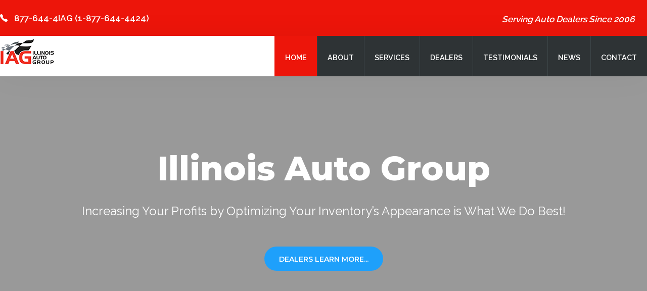

--- FILE ---
content_type: text/html; charset=utf-8
request_url: http://ilautogroup.com/8-frontpage/225-s5-map-it-with-google
body_size: 14643
content:
<!DOCTYPE HTML>
<html xml:lang="en-GB" lang="en-GB"
>
<head>
<base href="http://ilautogroup.com/8-frontpage/225-s5-map-it-with-google" />
	<meta http-equiv="content-type" content="text/html; charset=utf-8" />
	<meta name="keywords" content="auto reconditioning, car dealership reconditioning,  auto dealer, auto dealer detailing, auto dealer lot, car reconditioning, interior reconditioning, exterior reconditioning" />
	<meta name="author" content="Super User" />
	<meta name="description" content="llinois Auto Group (IAG) offers the premium interior/exterior auto car reconditioning program for car dealerships.  Our Total Lot Management System does this by using Proprietary Processes, Certified Warranties, Sales Development Training " />
	<meta name="generator" content="Joomla! - Open Source Content Management" />
	<title> S5 Map it With Google</title>
	<link href="/templates/hexa_corp/favicon.ico" rel="shortcut icon" type="image/vnd.microsoft.icon" />
	<link href="/plugins/system/jcemediabox/css/jcemediabox.min.css?0072da39200af2a5f0dbaf1a155242cd" rel="stylesheet" type="text/css" />
	<link href="http://ilautogroup.com/modules/mod_s5_tab_show/s5_tab_show/s5_tab_show.css" rel="stylesheet" type="text/css" />
	<script src="/media/jui/js/jquery.min.js?83dc2b7516b8eee954e54d845179385a" type="text/javascript"></script>
	<script src="/media/jui/js/jquery-noconflict.js?83dc2b7516b8eee954e54d845179385a" type="text/javascript"></script>
	<script src="/media/jui/js/jquery-migrate.min.js?83dc2b7516b8eee954e54d845179385a" type="text/javascript"></script>
	<script src="/media/jui/js/bootstrap.min.js?83dc2b7516b8eee954e54d845179385a" type="text/javascript"></script>
	<script src="/media/system/js/caption.js?83dc2b7516b8eee954e54d845179385a" type="text/javascript"></script>
	<script src="/plugins/system/jcemediabox/js/jcemediabox.min.js?d67233ea942db0e502a9d3ca48545fb9" type="text/javascript"></script>
	<script src="/media/jui/js/jquery.ui.core.min.js?83dc2b7516b8eee954e54d845179385a" type="text/javascript"></script>
	<script src="/media/jui/js/jquery.ui.sortable.min.js?83dc2b7516b8eee954e54d845179385a" type="text/javascript"></script>
	<script src="http://ilautogroup.com/templates/hexa_corp/js/jquery/jquery-ui-addons.js" type="text/javascript"></script>
	<script src="http://ilautogroup.com/modules/mod_s5_tab_show/s5_tab_show/s5_tab_show.js" type="text/javascript"></script>
	<script type="text/javascript">
jQuery(function($){ initTooltips(); $("body").on("subform-row-add", initTooltips); function initTooltips (event, container) { container = container || document;$(container).find(".hasTooltip").tooltip({"html": true,"container": "body"});} });jQuery(window).on('load',  function() {
				new JCaption('img.caption');
			});jQuery(document).ready(function(){WfMediabox.init({"base":"\/","theme":"standard","width":"","height":"","lightbox":0,"shadowbox":0,"icons":1,"overlay":1,"overlay_opacity":0,"overlay_color":"","transition_speed":300,"close":2,"scrolling":"0","labels":{"close":"Close","next":"Next","previous":"Previous","cancel":"Cancel","numbers":"{{numbers}}","numbers_count":"{{current}} of {{total}}","download":"Download"}});});
	</script>
	<style type="text/css">.s5boxhidden{display:none;} </style>
	<script type="text/javascript" >var s5_boxeffect = "spaceInUp";</script>
	<link rel="stylesheet" href="http://ilautogroup.com/modules/mod_s5_box/css/magic.css" type="text/css" />
	<script src="http://ilautogroup.com/modules/mod_s5_box/js/jquery.no.conflict.js" type="text/javascript"></script>
	<script src="http://ilautogroup.com/modules/mod_s5_box/js/s5box-css.js" type="text/javascript"></script>
	<link rel="stylesheet" href="http://ilautogroup.com/modules/mod_s5_box/css/s5box.css" type="text/css" />
	<style type="text/css">

.magictime {	-webkit-animation-duration: 400ms;	animation-duration: 400ms;}

#cboxOverlay {	-webkit-transition: opacity 400ms ease-in;	-moz-transition: opacity 400ms ease-in;	-o-transition: opacity 400msease-in;	transition: opacity 400ms ease-in;}

#colorbox.s5-box-effect {width:480px;}	

</style>
	<style type="text/css">

	#colorbox {		-webkit-transition: all 400ms ease-in;		-moz-transition: all 400ms ease-in;		-o-transition: all 400ms ease-in;		transition: all 400ms ease-in;	}	</style>



			<meta name="viewport" content="initial-scale=1.0" />
	
	<link href="http://ilautogroup.com/templates/hexa_corp/favicon.ico" rel="shortcut icon" type="image/x-icon" />

<script type="text/javascript">
	if(jQuery().jquery=='1.11.0') { jQuery.easing['easeOutExpo'] = jQuery.easing['easeOutCirc'] };
</script>

	<link href="http://ilautogroup.com/templates/hexa_corp/css/bootstrap/bootstrap-default-min.css" rel="stylesheet" type="text/css" />
	<link href="http://ilautogroup.com/templates/hexa_corp/css/bootstrap/bootstrap-responsive.css" rel="stylesheet" type="text/css" />
		
	<link rel="stylesheet" href="http://ilautogroup.com/templates/hexa_corp/css/font-awesome/css/font-awesome.min.css">
	
	<link rel="stylesheet" href="http://ilautogroup.com/templates/hexa_corp/css/ionicons/css/ionicons.min.css">

<!-- Css and js addons for vertex features -->
	<link rel="stylesheet" type="text/css" href="//fonts.googleapis.com/css?family=Raleway:100,200,300,400,500,600,700,800,900" />
<style type="text/css"> /* MAX IMAGE WIDTH */img {  height:auto !important;   max-width:100% !important; -webkit-box-sizing: border-box !important; /* Safari/Chrome, other WebKit */ -moz-box-sizing: border-box !important; /* Firefox, other Gecko */ box-sizing: border-box !important; /* Opera/IE 8+ */  }#map_canvas img, .gm-style img { max-width:none !important; }.full_width { width:100% !important; -webkit-box-sizing: border-box !important; /* Safari/Chrome, other WebKit */ -moz-box-sizing: border-box !important; /* Firefox, other Gecko */ box-sizing: border-box !important; /* Opera/IE 8+ */ }.S5_submenu_itemTablet{ background:none !important; } #s5_right_wrap, #s5_left_wrap, #s5_right_inset_wrap, #s5_left_inset_wrap, #s5_right_top_wrap, #s5_left_top_wrap, #s5_right_bottom_wrap, #s5_left_bottom_wrap { width:100% !important; }  #s5_right_wrap { width:0% !important; } #s5_right_inset_wrap { width:100% !important; }   #s5_right_column_wrap { width:22.5% !important; margin-left:-22.5% !important; } #s5_left_column_wrap { width:0% !important; } #s5_center_column_wrap_inner { margin-right:45% !important; margin-left:0% !important; }  #s5_responsive_mobile_drop_down_wrap input { width:96% !important; } #s5_responsive_mobile_drop_down_search input { width:100% !important; }  @media screen and (max-width: 900px){ body { height:100% !important; position:relative !important;  padding-bottom:48px !important;  } #s5_responsive_menu_button { display:block !important; }  }  @media screen and (max-width: 970px){ #subMenusContainer .S5_subtext { width:85%; } }   #s5_responsive_mobile_sidebar { background:#414141; background: -moz-linear-gradient(top, #414141 0%, #414141 100%); background: -webkit-gradient(linear, left top, left bottom, color-stop(0%,#414141), color-stop(100%,#414141)); background: -webkit-linear-gradient(top, #414141 0%,#414141 100%); background: -o-linear-gradient(top, #414141 0%,#414141 100%); background: -ms-linear-gradient(top, #414141 0%,#414141 100%); background: linear-gradient(top, #414141 0%,#414141 100%); font-family: Raleway !important; } #s5_responsive_mobile_sidebar a, #s5_responsive_mobile_search, #s5_responsive_mobile_sidebar_login_register_wrap, #s5_responsive_mobile_sidebar_menu_wrap, .module_round_box-sidebar, .module_round_box-sidebar .s5_mod_h3, .module_round_box-sidebar .s5_h3_first, .module_round_box-sidebar .s5_h3_last, #s5_responsive_mobile_sidebar_menu_wrap h3 { color:#FFFFFF !important; font-family: Raleway !important; } .s5_responsive_mobile_sidebar_inactive .s5_responsive_mobile_sidebar_title_wrap:hover, #s5_responsive_mobile_sidebar_title_wrap_login_open, #s5_responsive_mobile_sidebar_title_wrap_register_open, #s5_responsive_mobile_sidebar_search_wrap_inner1, #s5_responsive_mobile_sidebar .first_level_li:hover { background:#303030; cursor:pointer; font-family: Raleway !important; } .s5_mobile_sidebar_h3_open, #s5_responsive_mobile_sidebar_menu_wrap h3:hover { background:#303030; cursor:pointer; } .s5_mobile_sidebar_h3_open span, #s5_responsive_mobile_sidebar_title_wrap_register_open, #s5_responsive_mobile_sidebar_title_wrap_login_open, #s5_responsive_mobile_sidebar a.s5_mobile_sidebar_active, #s5_responsive_mobile_sidebar .s5_mobile_sidebar_h3_open a { color:#FF6138 !important; } #s5_responsive_mobile_sidebar_menu_wrap div, #s5_responsive_mobile_sidebar_login_bottom, #s5_responsive_mobile_sidebar_register_bottom { background:#2A2A2A; } #s5_responsive_mobile_sidebar_search_wrap, #s5_responsive_mobile_sidebar_login_register_wrap, #s5_responsive_mobile_sidebar_menu_wrap { border-bottom:solid 1px #555555; font-family: Raleway !important; } #s5_pos_sidebar_top, #s5_pos_sidebar_bottom { border-bottom:solid 1px #555555; } #s5_responsive_mobile_sidebar_login_bottom #modlgn-username, #s5_responsive_mobile_sidebar_login_bottom #modlgn-passwd, #s5_responsive_mobile_sidebar_register_bottom input { background:#FFFFFF; color:#666666; border:solid 1px #FFFFFF; font-family: Raleway !important; }  #s5_responsive_mobile_bottom_bar, #s5_responsive_mobile_top_bar { background:#060606; background: -moz-linear-gradient(top, #060606 0%, #060606 100%); /* FF3.6+ */ background: -webkit-gradient(linear, left top, left bottom, color-stop(0%,#060606), color-stop(100%,#060606)); /* Chrome,Safari4+ */ background: -webkit-linear-gradient(top, #060606 0%,#060606 100%); /* Chrome10+,Safari5.1+ */ background: -o-linear-gradient(top, #060606 0%,#060606 100%); /* Opera11.10+ */ background: -ms-linear-gradient(top, #060606 0%,#060606 100%); /* IE10+ */ background: linear-gradient(top, #060606 0%,#060606 100%); /* W3C */   font-family: Raleway !important; } .s5_responsive_mobile_drop_down_inner, .s5_responsive_mobile_drop_down_inner input, .s5_responsive_mobile_drop_down_inner button, .s5_responsive_mobile_drop_down_inner .button, #s5_responsive_mobile_drop_down_search .validate { font-family: Raleway !important; } .s5_responsive_mobile_drop_down_inner button:hover, .s5_responsive_mobile_drop_down_inner .button:hover, .s5_responsive_mobile_present #s5_responsive_mobile_drop_down_wrap .btn, .s5_responsive_mobile_present #s5_responsive_mobile_drop_down_wrap .btn:hover { background:#060606 !important; } #s5_responsive_mobile_drop_down_menu, #s5_responsive_mobile_drop_down_menu a, #s5_responsive_mobile_drop_down_login a { font-family: Raleway !important; color:#FFFFFF !important; } #s5_responsive_mobile_bar_active, #s5_responsive_mobile_drop_down_menu .current a, .s5_responsive_mobile_drop_down_inner .s5_mod_h3, .s5_responsive_mobile_drop_down_inner .s5_h3_first { color:#FF6138 !important; } .s5_responsive_mobile_drop_down_inner button, .s5_responsive_mobile_drop_down_inner .button, .s5_responsive_mobile_present #s5_responsive_mobile_drop_down_wrap .btn, .s5_responsive_mobile_present #s5_responsive_mobile_drop_down_wrap .btn:hover { background:#FF6138 !important; } #s5_responsive_mobile_drop_down_menu .active ul li, #s5_responsive_mobile_drop_down_menu .current ul li a, #s5_responsive_switch_mobile a, #s5_responsive_switch_desktop a, #s5_responsive_mobile_drop_down_wrap { color:#FFFFFF !important; } #s5_responsive_mobile_toggle_click_menu span { border-right:solid 1px #060606; } #s5_responsive_mobile_toggle_click_menu { border-right:solid 1px #060606; } #s5_responsive_mobile_toggle_click_search span, #s5_responsive_mobile_toggle_click_register span, #s5_responsive_mobile_toggle_click_login span, #s5_responsive_mobile_scroll a { border-left:solid 1px #060606; } #s5_responsive_mobile_toggle_click_search, #s5_responsive_mobile_toggle_click_register, #s5_responsive_mobile_toggle_click_login, #s5_responsive_mobile_scroll { border-left:solid 1px #060606; } .s5_responsive_mobile_open, .s5_responsive_mobile_closed:hover, #s5_responsive_mobile_scroll:hover { background:#060606; } #s5_responsive_mobile_drop_down_menu .s5_responsive_mobile_drop_down_inner, #s5_responsive_mobile_drop_down_register .s5_responsive_mobile_drop_down_inner, #s5_responsive_mobile_drop_down_login .s5_responsive_mobile_drop_down_inner, #s5_responsive_mobile_drop_down_search .s5_responsive_mobile_drop_down_inner { background:#060606; } .s5_wrap { max-width:1300px !important; }      @media screen and (max-width: 900px){ #s5_columns_wrap_inner { width:100% !important; } #s5_center_column_wrap { width:100% !important; left:100% !important; } #s5_left_column_wrap { left:0% !important; } #s5_left_top_wrap, #s5_left_column_wrap, #s5_left_inset_wrap, #s5_left_wrap, #s5_left_bottom_wrap, #s5_right_top_wrap, #s5_right_column_wrap, #s5_right_inset_wrap, #s5_right_wrap, #s5_right_bottom_wrap { width:100% !important; } #s5_center_column_wrap_inner { margin:0px !important; } #s5_left_column_wrap { margin-right:0px !important; } #s5_right_column_wrap { margin-left:0px !important; } .items-row .item { width:100% !important; padding-left:0px !important; padding-right:0px !important; margin-right:0px !important; margin-left:0px !important; } }      @media screen and (min-width:580px) and (max-width: 1100px){  #s5_top_row2 .s5_float_left { width:100% !important; } }                    #s5_top_row2_area1 {   background-color:# !important; background-image:url(http://ilautogroup.com/images/top_row2.jpg) !important; background-size: cover; background-attachment: scroll !important; background-repeat:no-repeat !important; background-position:top center;  }       .s5_wrap_fmfullwidth ul.menu { width:96%;  } #s5_menu_wrap.s5_wrap_fmfullwidth {  width:100% !important; z-index:2; position: fixed;  top:0px !important;  margin-top:0px !important; left:0 !important; margin-left:0px !important; -webkit-backface-visibility: hidden; -webkit-transform: translateZ(2); }  .subMenusContainer, .s5_drop_down_container { position: fixed !important; } #s5_menu_wrap.s5_wrap {    position: fixed;  top:0px !important;  z-index:2;   margin-top:0px !important; }   #s5_menu_wrap { -webkit-transition: top 600ms ease-out; -moz-transition: top 600ms ease-out; -o-transition:top 600ms ease-out; transition: top 600ms ease-out; } #s5_menu_wrap.s5_wrap_fmfullwidth, #s5_menu_wrap.s5_wrap { top:0px; }  #s5_menu_wrap.s5_wrap, #s5_menu_wrap.s5_wrap_fmfullwidth {    }    </style><script type="text/javascript">/*<![CDATA[*/jQuery(document).ready(function(){if(window.addEventListener){window.addEventListener('scroll',s5_fm_check_scroll_height,false);window.addEventListener('resize',s5_fm_check_scroll_height,false);}
else if(window.attachEvent){window.attachEvent('onscroll',s5_fm_check_scroll_height);window.attachEvent('onreisze',s5_fm_check_scroll_height);}
window.setTimeout(s5_fm_check_scroll_height,100);}
);var s5_menu_wrap_height=0;var s5_menu_wrap_parent_height=0;var s5_menu_wrap_parent_parent_height=0;var s5_menu_wrap_run="no";function s5_fm_check_scroll_height(){if(s5_menu_wrap_run=="no"){s5_menu_wrap_height=document.getElementById("s5_menu_wrap").offsetHeight;s5_menu_wrap_parent_height=document.getElementById("s5_menu_wrap").parentNode.offsetHeight;s5_menu_wrap_parent_parent_height=document.getElementById("s5_menu_wrap").parentNode.parentNode.offsetHeight;s5_menu_wrap_run="yes";}
var s5_fmenuheight_new = 999999;
s5_fmenuheight_new = document.getElementById("s5_menu_wrap").offsetHeight;
if (window.pageYOffset >= 400 - s5_fmenuheight_new){document.getElementById("s5_menu_wrap").style.top = "0px";} else {document.getElementById("s5_menu_wrap").style.top = "-500px";}
if(document.getElementById("s5_floating_menu_spacer")!=null){if (window.pageYOffset >= 400 && window.innerWidth > 900){document.getElementById("s5_floating_menu_spacer").style.height = s5_menu_wrap_height + "px";
document.getElementById("s5_menu_wrap").className = 's5_wrap_fmfullwidth';
document.getElementById("subMenusContainer").className = 'subMenusContainer';
if (s5_menu_wrap_parent_height >= s5_menu_wrap_height - 20 && s5_menu_wrap_parent_parent_height >= s5_menu_wrap_height - 20 && document.getElementById("s5_menu_wrap").parentNode.style.position != "absolute" && document.getElementById("s5_menu_wrap").parentNode.parentNode.style.position != "absolute") {document.getElementById("s5_floating_menu_spacer").style.display = "block";}}else { document.getElementById("s5_menu_wrap").className = '';	if (document.body.innerHTML.indexOf("s5_menu_overlay_subs") <= 0) {document.getElementById("subMenusContainer").className = ''; }document.getElementById("s5_floating_menu_spacer").style.display = "none";}}}
</script>
<script type="text/javascript" src="http://ilautogroup.com/templates/hexa_corp/js/core/s5_flex_menu-min.js"></script>
<link rel="stylesheet" href="http://ilautogroup.com/templates/hexa_corp/css/s5_flex_menu.css" type="text/css" />
<link rel="stylesheet" href="http://ilautogroup.com/templates/system/css/system.css" type="text/css" />
<link rel="stylesheet" href="http://ilautogroup.com/templates/system/css/general.css" type="text/css" />


<link href="http://ilautogroup.com/templates/hexa_corp/css/template.css" rel="stylesheet" type="text/css" />



<link href="http://ilautogroup.com/templates/hexa_corp/css/editor.css" rel="stylesheet" type="text/css" />

<link href="http://ilautogroup.com/templates/hexa_corp/css/thirdparty.css" rel="stylesheet" type="text/css" />


<link rel="stylesheet" type="text/css" href="//fonts.googleapis.com/css?family=Raleway:100,200,300,400,500,600,700,800,900" />

<link href="http://ilautogroup.com/templates/hexa_corp/css/multibox/multibox.css" rel="stylesheet" type="text/css" />
<link href="http://ilautogroup.com/templates/hexa_corp/css/multibox/ajax.css" rel="stylesheet" type="text/css" />
<script type="text/javascript" src="http://ilautogroup.com/templates/hexa_corp/js/multibox/overlay.js"></script>
<script type="text/javascript" src="http://ilautogroup.com/templates/hexa_corp/js/multibox/multibox.js"></script>



	<link rel="stylesheet" type="text/css" href="http://ilautogroup.com/templates/hexa_corp/css/core/s5_responsive_bars-min.css" />
	<link href="http://ilautogroup.com/templates/hexa_corp/css/core/s5_responsive_hide_classes-min.css" rel="stylesheet" type="text/css" />
	<style type="text/css"> @media screen and (min-width: 650px){.s5_responsive_mobile_sidebar_show_ltr {width:400px !important;}.s5_responsive_mobile_sidebar_body_wrap_show_ltr {margin-left:400px !important;}.s5_responsive_mobile_sidebar_show_rtl {width:400px !important;}.s5_responsive_mobile_sidebar_body_wrap_show_rtl {margin-right:400px !important;}#s5_responsive_mobile_sidebar_inner1 {width:400px !important;}}</style>


	<link rel="stylesheet" type="text/css" href="http://ilautogroup.com/templates/hexa_corp/css/s5_responsive.css" />
	
	

	<link rel="stylesheet" type="text/css" href="http://ilautogroup.com/templates/hexa_corp/css/custom.css" />
	<script type="text/javascript">
	//<![CDATA[
				        jQuery(document).ready( function() {
		            var myMenu = new MenuMatic({
				tabletWidth:1400,
                effect:"slide & fade",
                duration:500,
                physics: 'linear',
                hideDelay:250,
                orientation:"horizontal",
                tweakInitial:{x:0, y:0},
				                                     	            direction:{    x: 'right',    y: 'down' },
				                opacity:100            });
        });		
			//]]>	
    </script>    

<!-- Info Slide Script - Called in header so css validates -->	

	
<script type="text/javascript" src="http://ilautogroup.com/templates/hexa_corp/js/core/scrollReveal-min.js"></script>
	

<!-- Resize column function -->	

<!-- File compression. Needs to be called last on this file -->	
<!-- The excluded files, listed below the compressed php files, are excluded because their calls vary per device or per browser. Included compression files are only ones that have no conditions and are included on all devices and browsers. Otherwise unwanted css will compile in the compressed files. -->	

<!-- Additional scripts to load inside of the header -->

<link rel="stylesheet" type="text/css" href="//fonts.googleapis.com/css?family=Montserrat:100,200,300,400,500,600,700,800,900" />

<style type="text/css"> 
.highlight_font, h1, h2, h3, h4, h5, .iacf_title, .video_text_large, .button, button, .readon, p.readmore a:hover, .btn, .btn-primary, .learn_about_us_icon_group_title, .stats_number, .s5_masonry_articles a {
font-family: Montserrat !important;
}

body, .inputbox, .default_font {font-family: 'Raleway',Helvetica,Arial,Sans-Serif !important;} 

.btn-link, a, .highlight1_color, .module_round_box_outer ul li a:hover, #s5_bottom_menu_wrap a:hover, ul.menu li.current a, ul.s5_am_innermenu a:hover, #s5_responsive_menu_button:hover {
color:#ED150A;
}

#s5_bottom_menu_wrap a:hover, .icon_group_icon, ul.menu li.current a, ul.s5_am_innermenu a:hover, .testimonial_name, .team_title {
color:#ED150A !important;
}

.S5_submenu_item:hover, .S5_grouped_child_item .S5_submenu_item:hover,
.S5_submenu_item.active, .S5_grouped_child_item .S5_submenu_item.active {
background:#c00000 !important;
}

#s5_nav li.active, #s5_top_bar, a.readon, a.pager, button, .button, .pagenav a, .s5_ls_readmore, .readmore a:hover, .module_round_box.highlight1, .jdGallery .carousel .carouselInner .thumbnail.active, .item-page .dropdown-menu li > a:hover, .s5_pricetable_column.recommended .s5_title, .ac-container input:checked + label, .ac-container input:checked + label:hover, .ac-container2 input:checked + label, .ac-container2 input:checked + label:hover, #s5_responsive_mobile_sidebar_login_bottom button, #s5_responsive_mobile_sidebar_register_bottom button, #s5_accordion_menu h3:hover, #s5_accordion_menu h3.s5_am_open, .s5_tab_show_slide_button_active, #s5_pos_custom_5, #s5_pos_custom_7, .icon_hover, .s5_masonry_active, .edit a.btn {
background:#ED150A !important;
}

#s5_scrolltopvar:hover, #s5_nav li.mainMenuParentBtnFocused, #s5_nav li.mainMenuParentBtn:hover, #subMenusContainer div ul {
background:#de0600 !important;
}

#subMenusContainer div.s5_sub_wrap_lower ul, #subMenusContainer div.s5_sub_wrap_lower_rtl ul {
border:solid 1px #d40000 !important;
}

#s5_nav li.mainMenuParentBtnFocused, #s5_nav li.mainMenuParentBtn:hover, #s5_nav li.active {
border-left:solid 1px #ED150A !important;
}

a.readon:hover, a.pager:hover, button:hover, .button:hover, .pagenav a:hover, .s5_ls_readmore:hover, .readmore a, #s5_scrolltopvar, .icon_outer_wrap, .learn_about_us_icon_group_icon, .s5_masoncat, a.readon_highlight2, .s5_masonry_inactive:hover, .module_round_box.highlight2, .edit a.btn:hover {
background:#1EA0FB !important;
}

a.readon_highlight2:hover, a.readon_highlight_dark:hover {
background:#ED150A !important;
}

@media screen and (max-width: 900px){
#s5_menu_wrap {
background:#FFFFFF !important;
}
#s5_scroll_wrap {
display:none;
}
}


.icon_image_box h3, .uppercase, button, .button, .btn, .readon, #s5_nav li, #s5_login, #s5_register, #subMenusContainer a, #s5_nav li li a, .customer_quote_name strong, .stats_text, .s5_masoncat, .s5_masonry_inactive, .s5_masonry_active {
text-transform:uppercase;
}

.mainParentBtn a, #s5_nav li.mainParentBtn:hover a, #s5_nav li.mainMenuParentBtnFocused.mainParentBtn a, .s5_wrap_fmfullwidth .mainParentBtn a {
background:none !important;
}
#s5_nav li.mainParentBtn .s5_level1_span2 a {
padding:0px;
}

#s5_center_column_wrap_inner {
padding-right:6%;
}
@media screen and (max-width: 1100px){
#s5_center_column_wrap_inner {
padding-right:4%;
}
@media screen and (max-width: 900px){
#s5_center_column_wrap_inner {
padding-right:0%;
}
}



/* k2 stuff */
div.itemHeader h2.itemTitle, div.catItemHeader h3.catItemTitle, h3.userItemTitle a, #comments-form p, #comments-report-form p, #comments-form span, #comments-form .counter, #comments .comment-author, #comments .author-homepage,
#comments-form p, #comments-form #comments-form-buttons, #comments-form #comments-form-error, #comments-form #comments-form-captcha-holder {font-family: 'Raleway',Helvetica,Arial,Sans-Serif ;} 
	
.s5_wrap{width:96%;}	
</style>
</head>

<body id="s5_body">

<div id="s5_scrolltotop"></div>

<!-- Top Vertex Calls -->
<!-- Call mobile sidebar -->
<div id="s5_responsive_mobile_sidebar" class="s5_responsive_mobile_sidebar_hide_ltr">
	<div id="s5_responsive_mobile_sidebar_inner1" class="s5_responsive_mobile_sidebar_light">
<div id="s5_responsive_mobile_sidebar_inner2">

		<div id="s5_responsive_mobile_sidebar_search_wrap">
	<div id="s5_responsive_mobile_sidebar_search_wrap_inner1">
	<div id="s5_responsive_mobile_sidebar_search_wrap_inner2">
		<form method="post" action="http://ilautogroup.com/">
		<input type="text" onfocus="if (this.value=='Search...') this.value='';" onblur="if (this.value=='') this.value='Search...';" value="Search..." id="s5_responsive_mobile_search" name="searchword" />
		<input type="hidden" value="search" name="task" />
		<input type="hidden" value="com_search" name="option" />
		<input type="hidden" value="1" name="Itemid" />
	</form>
	</div>
	</div>
	</div>
	<div style="clear:both"></div>
	
			<div id="s5_pos_sidebar_top">
			
			<div class="module_round_box_outer">

			<div class="module_round_box-sidebar">

				<div class="s5_module_box_1">
					<div class="s5_module_box_2">
												<div class="s5_mod_h3_outer">
							<h3 class="s5_mod_h3">
																						<span class="s5_h3_first">1-877-644-4424 </span><span class="s5_h3_last"></span>
														</h3>
													</div>
												<div class="s5_mod_h3_below" style="clear:both"></div>
												<div class="s5_outer-sidebar">
						

<div class="custom-sidebar"  >
	</div>
						</div>
						<div style="clear:both; height:0px"></div>
					</div>
				</div>

			</div>

			</div>

		
		</div>
	
			<div id="s5_responsive_mobile_sidebar_login_register_wrap">

				<div id="s5_responsive_mobile_sidebar_login_wrap" class="s5_responsive_mobile_sidebar_inactive" style="display:none">
			<div class="s5_responsive_mobile_sidebar_title_wrap" id="s5_responsive_mobile_sidebar_title_wrap_login" onclick="s5_responsive_mobile_sidebar_login()">
			<div class="s5_responsive_mobile_sidebar_title_wrap_inner">
				<span class="s5_responsive_mobile_sidebar_title_wrap_inner">
				Login				</span>
			</div>
			</div>
			<div id="s5_responsive_mobile_sidebar_login_bottom" class="s5_responsive_mobile_sidebar_login_inactive">
			</div>
		<div style="clear:both"></div>
		</div>
		
						<div id="s5_responsive_mobile_sidebar_register_wrap" class="s5_responsive_mobile_sidebar_inactive" style="display:none">
			<div class="s5_responsive_mobile_sidebar_title_wrap" id="s5_responsive_mobile_sidebar_title_wrap_register" onclick="s5_responsive_mobile_sidebar_register()">
			<div class="s5_responsive_mobile_sidebar_title_wrap_inner">
				<span class="s5_responsive_mobile_sidebar_title_wrap_inner">
				Register				</span>
			</div>
			</div>
			<div id="s5_responsive_mobile_sidebar_register_bottom" class="s5_responsive_mobile_sidebar_register_inactive">
			</div>
		<div style="clear:both"></div>
		</div>
				
	<div style="clear:both"></div>
	</div>
		
			<div id="s5_responsive_mobile_sidebar_menu_wrap">
			

<!--<ul class="menu">-->
<h3 class=''><span><a  class="s5_mobile_sidebar_active"  href='/' >Home</a></span></h3><h3 class='' onclick='s5_responsive_mobile_sidebar_h3_click(this.id)'><span class='s5_sidebar_deeper'><a  href='#' >About</a></span></h3><div class='s5_responsive_mobile_sidebar_sub'><ul><li><a   href="/about/our-story" >Our Story</a></li><li><a   href="/about/what-we-do-best" >What We Do Best</a></li><li><a   href="/about/faq-s" >FAQ's</a></li></ul></div><h3 class=''><span><a   href='/services' >Services</a></span></h3><h3 class=''><span><a   href='/dealers' >Dealers</a></span></h3><h3 class=''><span><a   href='/testimonials' >Testimonials</a></span></h3><h3 class='' onclick='s5_responsive_mobile_sidebar_h3_click(this.id)'><span class='s5_sidebar_deeper'><a  href='#' >News</a></span></h3><div class='s5_responsive_mobile_sidebar_sub'><ul><li><a   href="/news/articles" >Articles</a></li></ul></div><h3 class=''><span><a   href='/contact' >Contact</a></span></h3><!--</ul>-->
		</div>
	
	
</div>
</div>
</div>
<div id="s5_responsive_mobile_sidebar_body_wrap">
<div id="s5_responsive_mobile_sidebar_body_wrap_inner">

<!-- Call top bar for mobile devices if layout is responsive -->	
	


	


	<script type="text/javascript">

		var s5_responsive_trigger = 900;

		var s5_responsive_layout = "sidebar";

		var s5_responsive_layout_direction = "_ltr";

		var s5_responsive_menu_auto_open = "open";

	</script>

	<script type="text/javascript" src="http://ilautogroup.com/templates/hexa_corp/js/core/s5_responsive_mobile_bar-min.js"></script>





<!-- Fixed Tabs -->	

<!-- Drop Down -->	

<!-- Parallax Backgrounds -->

<!-- Floating Menu Spacer -->
	
<div id="s5_floating_menu_spacer" style="display:none;width:100%;"></div>

<!-- Body Padding Div Used For Responsive Spacing -->		
<div id="s5_body_padding">

	<!-- Header -->			
		<header id="s5_header_area1">		
		<div id="s5_header_area2">	
		<div id="s5_header_area_inner">					
			<div id="s5_header_wrap">
			
									<div id="s5_top_bar">
						<div class="s5_wrap" id="s5_top_bar_inner">
															<div class="s5_header_left" id="s5_pos_custom_1">
											<div class="moduletable">
			

<div class="custom"  >
	<div class="top_icon"><i class="ion-ios-telephone"></i> 877-644-4IAG (1-877-644-4424)</div></div>
		</div>
	
									<div style="clear:both; height:0px"></div>
								</div>
																													<div class="s5_header_right" id="s5_pos_custom_2">
											<div class="moduletable">
			

<div class="custom"  >
	<div class="top_icon"><em>Serving Auto Dealers Since 2006</em></div></div>
		</div>
	
									<div style="clear:both; height:0px"></div>
								</div>
															
								<div class="s5_header_right" id="s5_loginreg">	
									<div id="s5_logregtm">			
															
																
									</div>
								</div>
																					<div style="clear:both; height:0px"></div>	
						</div>
					</div>
								
				<div style="clear:both; height:0px"></div>	

				<div id="s5_menu_wrap">	
					<div id="s5_menu_wrap2" class="s5_wrap">
						<div id="s5_menu_wrap_inner">
						
															<div id="s5_responsive_menu_button" style="display:none" onclick="s5_responsive_mobile_sidebar()"><div class="s5_menuicon ion-android-menu"></div></div>
													
															<div id="s5_logo_wrap" class="s5_logo s5_logo_css">
																			<img alt="logo" src="http://ilautogroup.com/templates/hexa_corp/images/s5_logo.png" onclick="window.document.location.href='http://ilautogroup.com/'" />
																																													<div style="clear:both;"></div>
								</div>	
														
								
									<nav id="s5_menu_inner" class="s5_hide">
										<ul id='s5_nav' class='menu'><li   class='active ' ><span class='s5_level1_span1'><span class='s5_level1_span2'><a href="/"><span onclick='window.document.location.href="/"'>Home</span></a></span></span></li><li   class=' ' ><span class='s5_level1_span1'><span class='s5_level1_span2'><a href="#"><span onclick='window.document.location.href="#"'>About</span></a></span></span><ul style='float:left;'><li class=''><span class='S5_submenu_item'><a href="/about/our-story"><span class='s5_sub_a_span' onclick='window.document.location.href="/about/our-story"'>Our Story</span></a></span></li><li class=''><span class='S5_submenu_item'><a href="/about/what-we-do-best"><span class='s5_sub_a_span' onclick='window.document.location.href="/about/what-we-do-best"'>What We Do Best</span></a></span></li><li class=''><span class='S5_submenu_item'><a href="/about/faq-s"><span class='s5_sub_a_span' onclick='window.document.location.href="/about/faq-s"'>FAQ's</span></a></span></li></ul></li><li   class=' ' ><span class='s5_level1_span1'><span class='s5_level1_span2'><a href="/services"><span onclick='window.document.location.href="/services"'>Services</span></a></span></span></li><li   class=' ' ><span class='s5_level1_span1'><span class='s5_level1_span2'><a href="/dealers"><span onclick='window.document.location.href="/dealers"'>Dealers</span></a></span></span></li><li   class=' ' ><span class='s5_level1_span1'><span class='s5_level1_span2'><a href="/testimonials"><span onclick='window.document.location.href="/testimonials"'>Testimonials</span></a></span></span></li><li   class=' ' ><span class='s5_level1_span1'><span class='s5_level1_span2'><a href="#"><span onclick='window.document.location.href="#"'>News</span></a></span></span><ul style='float:left;'><li class=''><span class='S5_submenu_item'><a href="/news/articles"><span class='s5_sub_a_span' onclick='window.document.location.href="/news/articles"'>Articles</span></a></span></li></ul></li><li   class=' ' ><span class='s5_level1_span1'><span class='s5_level1_span2'><a href="/contact"><span onclick='window.document.location.href="/contact"'>Contact</span></a></span></span></li></ul>										<div style="clear:both;"></div>
									</nav>
							
							<div style="clear:both;"></div>
						</div>
					</div>
				</div>
				
			</div>
		</div>
		</div>
		</header>
	<!-- End Header -->	
	
	
			<div id="s5_pos_custom_3_4_wrap">
			<div id="s5_pos_custom_3">
						<div class="moduletable">
			

<div class="custom"  >
	<div class="video_wrap" style="max-height: 980px; min-height: 550px; background: url('http://104.244.127.96/~realtors/images/video_preload.jpg');">
<video src="http://104.244.127.96/~imagplus/images/video.mp4" autoplay="autoplay" loop="loop" muted="" width="384" height="216" type="video/mp4"></video>
<div class="video_overlay"></div>
</div></div>
		</div>
	
				<div style="clear:both; height:0px"></div>
			</div>
							<div id="s5_pos_custom_4_wrap">
				<div id="s5_pos_custom_4_wrap_inner" class="s5_wrap">
				<div id="s5_pos_custom_4">
							<div class="moduletable">
			

<div class="custom"  >
	<div class="video_text">
<div class="video_text_large">Illinois Auto Group</div>
<div class="video_text_sub"><span style="font-size: 18pt;">Increasing Your Profits by Optimizing Your Inventory’s Appearance is What We Do Best!</span></div>
<a class="readon readon_highlight2 jcepopup" href="/dealers" data-mediabox="1">Dealers Learn More...</a>
<div style="clear: both; height: 0px;"></div>
</div></div>
		</div>
	
					<div style="clear:both; height:0px"></div>
				</div>
				</div>
				</div>
						<div style="clear:both; height:0px"></div>
		</div>
		
	
			<div id="s5_pos_custom_5">
			<div class="s5_wrap">
						<div class="moduletable">
			

<div class="custom"  >
	<div class="large_text"><strong><span style="color: #ffffff;">DEALERS: Increasing Your Profits is What We Do BEST!</span></strong>&nbsp;<a class="readon readon_white" href="/dealers">Read More</a></div></div>
		</div>
	
				<div style="clear:both; height:0px"></div>
			</div>
		</div>
		
	
	
	
	<!-- Top Row1 -->	
					<section id="s5_top_row1_area1" class="s5_slidesection s5_no_custom_bg">
			<div id="s5_top_row1_area2" class="s5_no_custom_bg">
			<div id="s5_top_row1_area_inner" class="s5_wrap">

				<div id="s5_top_row1_wrap">
				<div id="s5_top_row1">
				<div id="s5_top_row1_inner">
				
											<div id="s5_pos_top_row1_1" class="s5_float_left" style="width:100%">
							
			<div class="module_round_box_outer">

			<div class="module_round_box large_title">

				<div class="s5_module_box_1">
					<div class="s5_module_box_2">
												<div class="s5_outer large_title">
						

<div class="customlarge_title"  >
	<div class="s5_mod_h3_outer">
<h3 class="s5_mod_h3">Nobody Does It Better!</h3>
</div>
<div class="s5_outer large_title">
<div class="customlarge_title"><img style="margin-left: 20px; margin-bottom: 10px; float: right;" src="/images/LogoLarge.jpg" alt="LogoLarge" width="340" height="196" />Illinois Auto Group (IAG) offers the premium interior/exterior reconditioning program on the planet! Increasing your profit is what we do best! Our Super Hero Associates turn your Used Car Inventory into a competitive advantage with an award-winning, nationally proven program. Our Total Lot Management System does this by using Proprietary Processes, Certified Warranties, Sales Development Training and an exclusive Service Lane Program, all targeted at delivering your customers a better car buying experience and providing you with higher grosses. We maintain a premium lot that is always at its best, and create additional profit centers that will increase both your profits and customer satisfaction. We promise your cars will look better, sell faster and make you greater profits! Try us for 90 days and see the difference for yourself!.<br />
<div></div>
</div>
</div></div>
						</div>
						<div style="clear:both; height:0px"></div>
					</div>
				</div>

			</div>

			</div>

		
			<div class="module_round_box_outer">

			<div class="module_round_box large_title">

				<div class="s5_module_box_1">
					<div class="s5_module_box_2">
												<div class="s5_mod_h3_outer">
							<h3 class="s5_mod_h3">
																						<span class="s5_h3_first">What </span><span class="s5_h3_last"> Sets IAG Apart:</span>
														</h3>
													</div>
												<div class="s5_mod_h3_below" style="clear:both"></div>
												<div class="s5_outer large_title">
						

<div class="customlarge_title"  >
	<p><img style="margin-right: 40px; margin-bottom: 20px; float: left;" src="/images/car1.jpg" alt="car1" width="700" height="293" /></p>
<ul>
<li data-sr="move 16px scale up 20%, over 0.4s"><span style="font-size: 14pt;">2 and 4 Year Certified Interior Warranties</span></li>
<li data-sr="move 16px scale up 20%, over 0.4s"><span style="font-size: 14pt;">Premium Service - Patented Reconditioning Processes</span></li>
<li data-sr="move 16px scale up 20%, over 0.4s"><span style="font-size: 14pt;">132 Point Quality System Used On Every Car</span></li>
<li><span style="font-size: 14pt;">Ongoing Quality Audits</span></li>
<li><span style="font-size: 14pt;">Team Of Technicians</span></li>
<li><span style="font-size: 14pt;">Sales Training Program</span></li>
<li><span style="font-size: 14pt;">Emergency Service/Event Planning<br /><img src="/images/Logos/DRIVENSTYLE.jpg" alt="DRIVENSTYLE" /></span></li>
</ul>
<div data-sr="move 16px scale up 20%, over 0.4s"><br />
<div style="clear: both; height: 0px;"></div>
</div></div>
						</div>
						<div style="clear:both; height:0px"></div>
					</div>
				</div>

			</div>

			</div>

		
			<div class="module_round_box_outer">

			<div class="module_round_box ">

				<div class="s5_module_box_1">
					<div class="s5_module_box_2">
												<div class="s5_outer ">
						

<div class="s5_tab_show_outer_wrap" id="s5_tab_show_outer_wrap_id1079686199">

	<div class="s5_tab_show_outer1 s5_tab_show_padding_enabled s5_tab_show_effect_slide_fade s5_tab_show_pause_onhover_enabled">

		
		
		<div class="s5_tab_show_outer2">

		
				

				<div style="display:none" class="s5_tab_show_slides_buttons s5_tab_show_slides_buttons_top" id="s5_tab_show_slides_buttons_id1079686199">

					
					
					
					
					
					
					
					
					
					
					
					
					
					
					
					
					
					
					
					
					<div class="s5_tab_show_clear"></div>

				</div>

			
			
			<div class="s5_tab_show_slides_container_wrap_outer">

					

				<div class="s5_tab_show_slides_wrap" id="s5_tab_show_slides_wrap_id1079686199">

				<div class="s5_tab_show_slides_inner_wrap">

					
					
					
					
					
					
					
					
					
					
					
					
					
					
					
					
					
					
					
					
					<div style="clear:both;height:0px"></div>

				</div>

				</div>

			</div>	

						

			
			
			<div id="s5_tab_show_duration_id1079686199" style="display:none">6</div>

		</div>

			

		
	</div>

</div>


<div class="s5_tab_show_clear"></div>

<script type="application/javascript">

jQuery(document).ready( function() {

s5_tab_show_start();

});

</script>						</div>
						<div style="clear:both; height:0px"></div>
					</div>
				</div>

			</div>

			</div>

		
						</div>
										
										
										
										
										
										
					<div style="clear:both; height:0px"></div>
					
				</div>
				</div>
				</div>

		</div>
		</div>
		</section>
			<!-- End Top Row1 -->	
		
		
		
	<!-- Top Row2 -->	
						<div class="s5_frontpage_margin">
				<section id="s5_top_row2_area1" class="s5_slidesection s5_yes_custom_bg">
		<div id="s5_top_row2_area2" class="s5_no_custom_bg">
		<div id="s5_top_row2_area_inner" class="s5_wrap">			
		
			<div id="s5_top_row2_wrap">
			<div id="s5_top_row2">
			<div id="s5_top_row2_inner">	
			
									<div id="s5_pos_top_row2_1" class="s5_float_left" style="width:40%">
						
			<div class="module_round_box_outer">

			<div class="module_round_box ">

				<div class="s5_module_box_1">
					<div class="s5_module_box_2">
												<div class="s5_outer ">
						

<div class="custom"  >
	<p><em><strong>“Our program is designed to increase your profits. We believe so strongly in our Total Lot Management Program’s ability to help you reduce your sales cycle and increase your profits that we offer a money-back guarantee.”</strong></em></p>
<p>We pride ourselves in having highly-trained technical associates dedicated to providing exceptional customer satisfaction. Whether it is an initial full service, or a weekly refresh program, our associates will ensure that your vehicles always “STAND TALL”until each one is sold.</p></div>
						</div>
						<div style="clear:both; height:0px"></div>
					</div>
				</div>

			</div>

			</div>

		
					</div>
								
									<div id="s5_pos_top_row2_2" class="s5_float_left" style="width:60%">
						
			<div class="module_round_box_outer">

			<div class="module_round_box ">

				<div class="s5_module_box_1">
					<div class="s5_module_box_2">
												<div class="s5_mod_h3_outer">
							<h3 class="s5_mod_h3">
																						<span class="s5_h3_first">Call </span><span class="s5_h3_last"> for a FREE Demonstration</span>
														</h3>
													</div>
												<div class="s5_mod_h3_below" style="clear:both"></div>
												<div class="s5_outer ">
						

<div class="custom"  >
	<p><img src="/images/usedcarlot.jpg" alt="usedcarlot" /><span style="font-size: 14pt;"><em><strong><br />IAG is different because our focus is to help you sell more cars, sell them faster and for more money. We know if we can’t show our customers a significant return on their investment (ROI), we won’t have them as customers for very long.</strong></em></span></p></div>
						</div>
						<div style="clear:both; height:0px"></div>
					</div>
				</div>

			</div>

			</div>

		
					</div>
								
								
								
								
							
				
				<div style="clear:both; height:0px"></div>
				
			</div>
			</div>	
			</div>	
				
		</div>
		</div>
		</section>
				</div>
					<!-- End Top Row2 -->
	
	
	
	<!-- Top Row3 -->	
			<!-- End Top Row3 -->	
		
		
		
	<!-- Center area -->	
				<section id="s5_center_area1" class="s5_slidesection s5_no_custom_bg">
		<div id="s5_center_area2" class="s5_no_custom_bg">
		<div id="s5_center_area_inner" class="s5_wrap">
		
		<!-- Above Columns Wrap -->	
					<!-- End Above Columns Wrap -->			
				
			<!-- Columns wrap, contains left, right and center columns -->	
			<section id="s5_columns_wrap" class="s5_no_custom_bg">
			<div id="s5_columns_wrap_inner" class="s5_no_custom_bg">
				
				<section id="s5_center_column_wrap">
				<div id="s5_center_column_wrap_inner" style="margin-left:0px; margin-right:45px;">
					
										
											
						<section id="s5_component_wrap">
						<div id="s5_component_wrap_inner">
						
																
														<main>
								<div id="system-message-container">
	</div>

<div class="item-page" itemscope itemtype="https://schema.org/Article">
	<meta itemprop="inLanguage" content="en-GB" />
	
		
			<div class="page-header">
		<h2 itemprop="headline">
			 S5 Map it With Google		</h2>
							</div>
					
		
	
	
		
								<div itemprop="articleBody">
		The Map it with Google module is displayed on this page. Simply enter your address and the module uses the Google API to display a map with a marker to the address. A user simply clicks the marker and they are prompted with a popup box to get directions. Clicking "Get Directions" will take you to google maps with your business address already entered so all they have to do is enter their address to get directions. You can also specify the size of the map and whether or not to enable or disable certain controls.  	</div>

	
	<ul class="pager pagenav">
	<li class="previous">
		<a class="hasTooltip" title=" S5 Tab Show" aria-label="Previous article:  S5 Tab Show" href="/8-frontpage/224-s5-tab-show" rel="prev">
			<span class="icon-chevron-left" aria-hidden="true"></span> <span aria-hidden="true">Prev</span>		</a>
	</li>
	<li class="next">
		<a class="hasTooltip" title="We are affiliated with the finest in auto after market optimization…" aria-label="Next article: We are affiliated with the finest in auto after market optimization…" href="/8-frontpage/252-auto-appearance-optimization" rel="next">
			<span aria-hidden="true">Next</span> <span class="icon-chevron-right" aria-hidden="true"></span>		</a>
	</li>
</ul>
							</div>

								<div style="clear:both;height:0px"></div>
							</main>
														
														
						</div>
						</section>
						
										
										
				</div>
				</section>
				<!-- Left column -->	
								<!-- End Left column -->	
				<!-- Right column -->	
									<aside id="s5_right_column_wrap" class="s5_float_left">
					<div id="s5_right_column_wrap_inner">
																			<div id="s5_right_inset_wrap" class="s5_float_left">
								
			<div class="module_round_box_outer">

			<div class="module_round_box highlight1">

				<div class="s5_module_box_1">
					<div class="s5_module_box_2">
												<div class="s5_mod_h3_outer">
							<h3 class="s5_mod_h3">
																						<span class="s5_h3_first">100,000 </span><span class="s5_h3_last"> Great First Impressions at over 100 Dealerships</span>
														</h3>
													</div>
												<div class="s5_mod_h3_below" style="clear:both"></div>
												<div class="s5_outer highlight1">
						

<div class="customhighlight1"  >
	<table style="width: 670px; height: 523px;">
<tbody>
<tr>
<td style="vertical-align: top;">
<p><span style="color: #000000;"><strong><span style="font-size: 8pt;">ANDERSON CHRYS/DODGE</span></strong></span><br /><span style="color: #000000;"><strong><span style="font-size: 8pt;">ANDERSON FORD</span></strong></span><br /><span style="color: #000000;"><strong><span style="font-size: 8pt;">BACHRODT AUTO MALL</span></strong></span><br /><span style="color: #000000;"><strong><span style="font-size: 8pt;">BACHRODT ON STATE</span></strong></span><br /><span style="color: #000000;"><strong><span style="font-size: 8pt;">BAUM CHEVEROLET BUICK</span></strong></span><br /><span style="color: #000000;"><strong><span style="font-size: 8pt;">BILL WALSH CHEV BUICK </span></strong></span><br /><span style="color: #000000;"><strong><span style="font-size: 8pt;">BILL WALSH FORD/LM KIA</span></strong></span><br /><span style="color: #000000;"><strong><span style="font-size: 8pt;">BILL WALSH HONDA</span></strong></span><br /><span style="color: #000000;"><strong><span style="font-size: 8pt;">BOB BRADY AUTO MAUL</span></strong></span><br /><span style="color: #000000;"><strong><span style="font-size: 8pt;">BRILLIANCE HONDA</span></strong></span><br /><span style="color: #000000;"><strong><span style="font-size: 8pt;">CRYSTAL LAKE CHRYS/DODGE</span></strong></span><br /><span style="color: #000000;"><strong><span style="font-size: 8pt;">DOUGLAS DODGE</span></strong></span><br /><span style="color: #000000;"><strong><span style="font-size: 8pt;">ENTERPRISE RENT-A-CAR</span></strong></span><br /><span style="color: #000000;"><strong><span style="font-size: 8pt;">FIELDS BMW</span></strong></span><br /><span style="color: #000000;"><strong><span style="font-size: 8pt;">FIELDS VOLVO</span></strong></span><br /><span style="color: #000000;"><strong><span style="font-size: 8pt;">COMMUNITY MOTORS</span></strong></span><br /><span style="color: #000000;"><strong><span style="font-size: 8pt;">DOUGLAS PONTIAC</span></strong></span><br /><span style="color: #000000;"><strong><span style="font-size: 8pt;">ENTERPRISE RENT-A-CAR</span></strong></span><br /><span style="color: #000000;"><strong><span style="font-size: 8pt;">FIELDS BMW</span></strong></span><br /><span style="color: #000000;"><strong><span style="font-size: 8pt;">FRIENDLY CHEVROLET</span></strong></span><br /><span style="color: #000000;"><strong><span style="font-size: 8pt;">FOX LAKE TOYOTA</span></strong></span><br /><span style="color: #000000;"><strong><span style="font-size: 8pt;">GIUFFRE BUICK</span></strong></span><br /><span style="color: #000000;"><strong><span style="font-size: 8pt;">GJOVIK CHEV BUICK GMC</span></strong></span><br /><span style="color: #000000;"><strong><span style="font-size: 8pt;">GOLF MILL FORD</span></strong></span><br /><span style="color: #000000;"><strong><span style="font-size: 8pt;">GREEN, BOB CHEVROLET</span></strong></span><br /><span style="color: #000000;"><strong><span style="font-size: 8pt;">HELLER FORD</span></strong></span><br /><span style="color: #000000;"><strong><span style="font-size: 8pt;">HELLER LINCOLN MERCURY</span></strong></span><br /><span style="color: #000000;"><strong><span style="font-size: 8pt;">HONDA OF ILLINOIS</span></strong></span><br /><span style="color: #000000;"><strong><span style="font-size: 8pt;">LANDMARK CADILLAC</span></strong></span><br /><span style="color: #000000;"><strong><span style="font-size: 8pt;">LANDMARK CHEVROLET</span></strong></span><br /><span style="color: #000000;"><strong><span style="font-size: 8pt;">LANDMARK CHRYS/JEEP</span></strong></span><br /><span style="color: #000000;"><strong><span style="font-size: 8pt;">LAUREL BMW OF WESTMONT</span></strong></span><br /><span style="color: #000000;"><strong><span style="font-size: 8pt;">LEXUS OF HIGHLAND PARK<br /></span><span style="font-size: 8pt;"><span style="color: #000000;"><span style="font-size: 8pt;"><span style="font-size: 8pt;">LIBERTYVILLE TOYOTA</span></span></span></span><span style="font-size: 8pt;"><br /></span></strong></span></p>
</td>
<td style="width: 15px;">&nbsp;</td>
<td style="vertical-align: top;">
<p style="text-align: left;"><span style="color: #000000;"><strong><span style="font-size: 8pt;"><span style="font-size: 8pt;">MANGOLD FORD</span><br /><span style="font-size: 8pt;">MCGRATH LEXUS OF WESTMON<br /></span>MIKE ANDERSON CHEVROLET</span></strong></span><br /><span style="color: #000000;"><strong><span style="font-size: 8pt;">MIKE MILLER HYUNDAI</span></strong></span><br /><span style="color: #000000;"><strong><span style="font-size: 8pt;">NAPLETON AUTOWERKS LOVES PARK</span></strong></span><br /><span style="color: #000000;"><strong><span style="font-size: 8pt;">NAPLETON AUTOWERKS ROCKFORD</span></strong></span><br /><span style="color: #000000;"><strong><span style="font-size: 8pt;">NAPLETON LINCOLN</span></strong></span><br /><span style="color: #000000;"><strong><span style="font-size: 8pt;">NAPLETON RIVER OAKS CHRY DODGE</span></strong></span><br /><span style="color: #000000;"><strong><span style="font-size: 8pt;">NIKLES CHEVROLET</span></strong></span><br /><span style="color: #000000;"><strong><span style="font-size: 8pt;">OAK LAWN TOYOTA</span></strong></span><br /><span style="color: #000000;"><strong><span style="font-size: 8pt;">O'BRIEN MITSUBISHI </span></strong></span><br /><span style="color: #000000;"><strong><span style="font-size: 8pt;">PATRICK JAGUAR NAPERVILLE</span></strong></span><br /><span style="color: #000000;"><strong><span style="font-size: 8pt;">PILSON AUTO</span></strong></span><br /><span style="color: #000000;"><strong><span style="font-size: 8pt;">PORSCHE EXCHANGE</span></strong></span><br /><span style="color: #000000;"><strong><span style="font-size: 8pt;">RICK RIDINGS</span></strong></span><br /><span style="color: #000000;"><strong><span style="font-size: 8pt;">RIVERSIDE CHEVROLET</span></strong></span><br /><span style="color: #000000;"><strong><span style="font-size: 8pt;">SIERRA CHRYSLER</span></strong></span><br /><span style="color: #000000;"><strong><span style="font-size: 8pt;">PILSON AUTO</span></strong></span><br /><span style="color: #000000;"><strong><span style="font-size: 8pt;">PORSCHE EXCHANGE</span></strong></span><br /><span style="color: #000000;"><strong><span style="font-size: 8pt;">RICK RIDINGS</span></strong></span><br /><span style="color: #000000;"><strong><span style="font-size: 8pt;">RIVERSIDE CHEVROLET</span></strong></span><br /><span style="color: #000000;"><strong><span style="font-size: 8pt;">SIERRA CHRYSLER</span></strong></span><br /><span style="color: #000000;"><strong><span style="font-size: 8pt;">SULLIVAN BUICK GMC</span></strong></span><br /><span style="color: #000000;"><strong><span style="font-size: 8pt;">SULLIVAN-PARKHILL AUTO</span></strong></span><br /><span style="color: #000000;"><strong><span style="font-size: 8pt;">UFTRING CHEVROLET</span></strong></span><br /><span style="color: #000000;"><strong><span style="font-size: 8pt;">UFTRING NISSAN INC</span></strong></span><br /><span style="color: #000000;"><strong><span style="font-size: 8pt;">UFTRINGS USED CAR OUTLET</span></strong></span><br /><span style="color: #000000;"><strong><span style="font-size: 8pt;">VOLKSWAGEN OF ORLAND PARK</span></strong></span><br /><span style="color: #000000;"><strong><span style="font-size: 8pt;">VOLVO OF BARRINGT0N</span></strong></span><br /><span style="color: #000000;"><strong><span style="font-size: 8pt;">VOLVO OF OAK PARK</span></strong></span><br /><span style="color: #000000;"><strong><span style="font-size: 8pt;">WEBB CHEVROLET</span></strong></span><br /><span style="color: #000000;"><strong><span style="font-size: 8pt;">WESTFIELD FORD</span></strong></span><br /><span style="color: #000000;"><strong><span style="font-size: 8pt;">WESTFIELD FORD</span></strong></span><br /><span style="color: #000000;"><strong><span style="font-size: 8pt;">ZIHM MOTORS</span></strong></span></p>
</td>
</tr>
</tbody>
</table></div>
						</div>
						<div style="clear:both; height:0px"></div>
					</div>
				</div>

			</div>

			</div>

		
							</div>
																								<div style="clear:both;height:0px;"></div>
					</div>
					</aside>
								<!-- End Right column -->	
				<div style="clear:both;height:0px;"></div>
			</div>
			</section>
			<!-- End columns wrap -->	
			
		<!-- Below Columns Wrap -->	
					<!-- End Below Columns Wrap -->				
			
			
		</div>
		</div>
		</section>
			<!-- End Center area -->	
	
	
		
	
	<!-- Bottom Row1 -->	
			<!-- End Bottom Row1 -->	
	
	
		
	
			
		
	<!-- Bottom Row2 -->	
			<!-- End Bottom Row2 -->
	
	
	
		
	
	<div id="s5_bottom_wrap">
	
	<!-- Bottom Row3 -->	
				<section id="s5_bottom_row3_area1" class="s5_slidesection s5_no_custom_bg">	
		<div id="s5_bottom_row3_area2" class="s5_no_custom_bg">
		<div id="s5_bottom_row3_area_inner" class="s5_wrap">
		
			<div id="s5_bottom_row3_wrap">
			<div id="s5_bottom_row3">
			<div id="s5_bottom_row3_inner">
			
									<div id="s5_pos_bottom_row3_1" class="s5_float_left" style="width:100%">
						
			<div class="module_round_box_outer">

			<div class="module_round_box large_title">

				<div class="s5_module_box_1">
					<div class="s5_module_box_2">
												<div class="s5_mod_h3_outer">
							<h3 class="s5_mod_h3">
																						<span class="s5_h3_first">Contact </span><span class="s5_h3_last"> IAG</span>
														</h3>
													</div>
												<div class="s5_mod_h3_below" style="clear:both"></div>
												<div class="s5_outer large_title">
						

<div class="customlarge_title"  >
	<div class="our_location">
<div class="location_text">Let Us Help You Sell More Cars, Faster and For More Money!<br /> <br /> <a class="readon readon_highlight2" href="/contact?view=form">Contact Us Today</a></div>
<div class="location_column_wrap"><span class="location_title"><img src="/images/999999999.20230213225724462.999999999.20230213225724462THz20.png" alt="999999999.20230213225724462.999999999.20230213225724462THz20" /></span><span class="location_address"><span class="location_phone">1-877-644-4424</span> </span></div>
<div style="clear: both; height: 0px;"></div>
</div></div>
						</div>
						<div style="clear:both; height:0px"></div>
					</div>
				</div>

			</div>

			</div>

		
					</div>
								
								
								
								
								
					
				
				<div style="clear:both; height:0px"></div>

			</div>
			</div>
			</div>

		</div>
		</div>
		</section>
			<!-- End Bottom Row3 -->
	
	
	<!-- Footer Area -->
		<footer id="s5_footer_area1" class="s5_slidesection">
		<div id="s5_footer_area2">
		<div id="s5_footer_area_inner" class="s5_wrap">
		
							<div id="s5_footer">
					<span class="footerc">
Copyright &copy; 2026.  Illinois Auto Group (IAG) auto reconditioning.
Designed by Digital Creations <a "  target="blank" class="footerc"></a>
</span>
				</div>
						
			
							<div id="s5_bottom_menu_wrap">
							<div class="moduletable">
			<ul class="nav menu mod-list">
<li class="item-683"><a href="/login" >login</a></li></ul>
		</div>
			<div class="moduletable-s5_box">
			<script type="text/javascript" src="http://ilautogroup.com/modules/mod_s5_box/js/s5_box_hide_div.js"></script>
<script type="text/javascript">

var s5_box_speed = 400
</script>













<script type="text/javascript">

var s5box_login_innerhtml = "";

var s5box_register_innerhtml = "";

var s5box_one_innerhtml = "";

var s5box_two_innerhtml = "";

var s5box_three_innerhtml = "";

var s5box_four_innerhtml = "";

var s5box_five_innerhtml = "";

var s5box_six_innerhtml = "";

var s5box_seven_innerhtml = "";

var s5box_eight_innerhtml = "";

var s5box_nine_innerhtml = "";

var s5box_ten_innerhtml = "";

jQuery(document).ready(function() {

			

		jQuery('.cboxClose').click(function() {	jQuery('#colorbox').removeClass('magictime spaceInUp');	});

		jQuery('#cboxOverlay').click(function() { jQuery('#colorbox').removeClass('magictime spaceInUp');	});

		


		
		
		
		
		
		
			

			

			

					

					

				

});

</script>







  





	


	









		</div>
	
				</div>	
						<div style="clear:both; height:0px"></div>
			
		</div>
		</div>
		</footer>
	<!-- End Footer Area -->
	
	
	
	
	<div style="clear:both; height:0px"></div>
	</div>
	
	
	<!-- Bottom Vertex Calls -->
	<!-- Page scroll, tooltips, multibox -->	
			<div id="s5_scroll_wrap" class="s5_wrap">
			<script type="text/javascript">
/*! Jquery scrollto function */
!function(o,n){var l=function(){var l,t=n(o.documentElement),e=n(o.body);return t.scrollTop()?t:(l=e.scrollTop(),e.scrollTop(l+1).scrollTop()==l?t:e.scrollTop(l))}();n.fn.smoothScroll=function(o){return o=~~o||400,this.find('a[href*="#s5"]').click(function(t){var e=this.hash,a=n(e);location.pathname.replace(/^\//,"")===this.pathname.replace(/^\//,"")&&location.hostname===this.hostname&&a.length&&(t.preventDefault(),jQuery.fn.fullpage?jQuery.fn.fullpage.scrollPage2(a):l.stop().animate({scrollTop:a.offset().top},o,function(){location.hash=e}))}).end()}}(document,jQuery);
function initSmoothscroll(){
	jQuery('html').smoothScroll(700);
}
jQuery(document).ready(function(){
	initSmoothscroll();
});
var s5_page_scroll_enabled = 1;
function s5_page_scroll(obj){ if(jQuery.browser.mozilla) var target = 'html'; else var target='html body'; jQuery(target).stop().animate({scrollTop:jQuery(obj).offset().top},700,function(){location.hash=obj}); } 
function s5_hide_scroll_to_top_display_none() { if (window.pageYOffset < 300) { document.getElementById("s5_scrolltopvar").style.display = "none"; } }
function s5_hide_scroll_to_top_fadein_class() { document.getElementById("s5_scrolltopvar").className = "s5_scrolltop_fadein"; }
function s5_hide_scroll_to_top() {
	if (window.pageYOffset >= 300) {document.getElementById("s5_scrolltopvar").style.display = "block";
		document.getElementById("s5_scrolltopvar").style.visibility = "visible";
		window.setTimeout(s5_hide_scroll_to_top_fadein_class,300);}
	else {document.getElementById("s5_scrolltopvar").className = "s5_scrolltop_fadeout";window.setTimeout(s5_hide_scroll_to_top_display_none,300);}}
jQuery(document).ready( function() {s5_hide_scroll_to_top();});
jQuery(window).resize(s5_hide_scroll_to_top);
if(window.addEventListener) {
	window.addEventListener('scroll', s5_hide_scroll_to_top, false);   
}
else if (window.attachEvent) {
	window.attachEvent('onscroll', s5_hide_scroll_to_top); 
}
</script>
<div id="s5_scrolltopvar" class="s5_scrolltop_fadeout" style="visibility:hidden">
<a href="#s5_scrolltotop" id="s5_scrolltop_a" class="s5_scrolltotop"></a>
</div>


	
		</div>
		<!-- Start compression if enabled -->	
		

		
	
	<script type="text/javascript">
		var s5_multibox_enabled = 1;
		jQuery(document).ready(function(){
			jQuery('.s5mb').each(function(i,z){if(!z.getAttribute('rel'))z.setAttribute('rel','[me]');});
		}(jQuery));
		var s5mbox = {};
				        jQuery(document).ready(function($){
            initMultibox('.s5mb');
        });
		
			function initMultibox(mbClass){
		window.s5mbox = new multiBox({
			mbClass: mbClass,/*class you need to add links that you want to trigger multiBox with (remember and update CSS files)*/
			container: jQuery(document.body),/*where to inject multiBox*/
			path: 'http://ilautogroup.com/templates/hexa_corp/js/multibox/',/*path to mp3player and flvplayer etc*/
			useOverlay: true,/*detect overlay setting*/
			maxSize: {w:600, h:400},/*max dimensions (width,height) - set to null to disable resizing*/
			movieSize: {w:400, h:300},
			addDownload: false,/*do you want the files to be downloadable?*/
			descClassName: 's5_multibox',/*the class name of the description divs*/
			pathToDownloadScript: 'http://ilautogroup.com/templates/hexa_corp/js/multibox/forceDownload.asp',/*if above is true, specify path to download script (classicASP and ASP.NET versions included)*/
			addRollover: false,/*add rollover fade to each multibox link*/
			addOverlayIcon: false,/*adds overlay icons to images within multibox links*/
			addChain: false,/*cycle through all images fading them out then in*/
			recalcTop: true,/*subtract the height of controls panel from top position*/
			addTips: false,/*adds MooTools built in 'Tips' class to each element (see: http://mootools.net/docs/Plugins/Tips)*/
			autoOpen: 0/*to auto open a multiBox element on page load change to (1, 2, or 3 etc)*/
		});	}
		<!--}(jQuery));-->
				Eventx.onResizend(function(){		
			s5mbox.resize(); 
		});
			</script>







	
<!-- Additional scripts to load just before closing body tag -->
	
<!-- Info Slide script - JS and CSS called in header -->
		
<!-- Scroll Reavel script - JS called in header -->
		
		<script type='text/javascript'>
		jQuery(document).ready(function(){
			if (jQuery(this).width() > 1025) {
				window.scrollReveal = new scrollReveal();
		   }
		});
		</script>
		
	
<!-- File compression. Needs to be called last on this file -->	
		
<!-- Responsive Bottom Mobile Bar -->
	<!-- Call bottom bar for mobile devices if layout is responsive -->	


	<div id="s5_responsive_mobile_bottom_bar_outer" style="display:none">
	<div id="s5_responsive_mobile_bottom_bar" class="s5_responsive_mobile_bar_light">
		<!-- Call mobile links if links are enabled and cookie is currently set to mobile -->	
		

		
			<div id="s5_responsive_mobile_scroll">
				<a href="#s5_scrolltotop" class="s5_scrolltotop"></a>
			</div>
		
		<div style="clear:both;height:0px"></div>
	</div>
	</div>


<!-- Call bottom bar for all devices if user has chosen to see desktop version -->	

	
	
<!-- Closing call for mobile sidebar body wrap defined in includes top file -->
<div style="clear:both"></div>
</div>
</div>
	
</div>
<!-- End Body Padding -->
	
	

<script>
function s5_check_team_height() {
	var s5_check_team_height_holder = 1;
	var s5_check_team_height1 = document.getElementById("s5_body").querySelectorAll('DIV');
	for (var s5_check_team_height1_y=0; s5_check_team_height1_y<s5_check_team_height1.length; s5_check_team_height1_y++) {
		if (s5_check_team_height1[s5_check_team_height1_y].className.indexOf("eam_details") >= 0) {
			s5_check_team_height1[s5_check_team_height1_y].style.minHeight = "1px";
			if (s5_check_team_height1[s5_check_team_height1_y].offsetHeight > s5_check_team_height_holder) {
				s5_check_team_height_holder = s5_check_team_height1[s5_check_team_height1_y].offsetHeight;
			}
		}
	}
	if (document.body.offsetWidth >= 550) {
	var s5_check_team_height2 = document.getElementById("s5_body").querySelectorAll('DIV');
	for (var s5_check_team_height2_y=0; s5_check_team_height2_y<s5_check_team_height2.length; s5_check_team_height2_y++) {
		if (s5_check_team_height2[s5_check_team_height2_y].className.indexOf("eam_details") >= 0) {
			s5_check_team_height2[s5_check_team_height2_y].style.minHeight = s5_check_team_height_holder + "px";
		}
	}
}
}
jQuery(document).ready( function() { s5_check_team_height(); });
jQuery(window).resize(s5_check_team_height);
</script>

</body>
</html>

--- FILE ---
content_type: text/css
request_url: http://ilautogroup.com/templates/hexa_corp/css/template.css
body_size: 11952
content:
* {
    margin: 0;
    padding: 0;
}

body {
    background: #FFFFFF;
    color: #2E3335;
    font-weight: 400;
    font-size: 1em;
    overflow-x: hidden;
    background-size: cover;
    line-height: 170%;
}

#s5_body_padding {
    font-size: 0.9em;
}

body.contentpane,
body.mceContentBody {
    background: #FFFFFF;
}

#limit {
	width: auto;
}


/* TEMPLATE DEFAULTS
----------------------------------------------------------- */

.s5_lr_tab {
    background: url(../images/s5_lrtab.png) 5px 2px repeat-y;
    cursor: pointer;
    position: fixed;
    padding-top: 16px;
    padding-bottom: 16px;
    width: 35px;
    line-height: 35px;
    z-index: 3
}

.s5_lr_tab:hover {
    background: url(../images/s5_lrtab.png) -30px 2px repeat-y
}

.s5_lr_tab_inner {
    font-size: 12pt;
    font-weight: 400;
    width: 35px;
    float: right
}

#s5_columns_wrap {
    overflow: hidden;
    position: relative;
    width: 100%
}

#s5_columns_wrap_inner {
    width: 200%
}

#s5_center_column_wrap {
    float: left;
    left: 50%;
    position: relative;
    width: 50%
}

#s5_center_column_wrap_inner {
    left: -100%;
    overflow: hidden;
    min-height: 1px;
    position: relative
}

#s5_left_column_wrap {
    float: left;
    left: -50%;
    position: relative
}

#s5_below_body_wrap {
    margin-top: 14px
}

#s5_main_body_wrap {
    min-height: 100%;
    width: 100%
}

#s5_width_wrap {
    position: relative;
    margin-left: auto;
    margin-right: auto
}

.s5_wrap {
    margin: 0 auto
}

.s5_float_left {
    float: left
}

.s5_frontenderrormsg {
    float: left;
    height: 48px;
    margin-top: -7px;
    width: 61px;
    background: url(../images/vertex/error.png) no-repeat
}

#s5_above_body .s5_fourdivs_2 {
    padding-bottom: 15px;
    padding-right: 15px
}

#s5_below_body .s5_fourdivs_2 {
    padding-top: 15px;
    padding-right: 15px
}

#s5_above_body,
#s5_below_body {
    margin-right: -15px
}

.s5_fourdivs_title {
    margin-bottom: 8px
}

#s5_drop_down_container_inner {
    padding: 30px 24px 0 0
}

#s5_drop_down_container {
    display: none;
    overflow: hidden
}

#s5_drop_down_button {
    cursor: pointer
}

#s5_drop_down_inner .s5_fourdivs_1 {
    padding-left: 24px;
    margin-bottom: 40px
}

#s5_drop_down_inner .s5_fourdivs_title {
    margin-bottom: 14px
}

#s5_drop_down_container_inner {
    z-index: 1;
    position: relative
}

#s5_drop_down_button {
    position: relative;
    z-index: 1
}


/* END TEMPLATE DEFAULTS
----------------------------------------------------------- */

a {
    text-decoration: none;
    cursor: pointer;
}

a:hover {
    text-decoration: underline;
}

a:active {
    outline: none;
}

a:focus {
    -moz-outline-style: none;
}

h1,
h2,
h3,
h4,
h5 {
    line-height: 130%;
    font-weight: 800;
    color: #000000;
}

h1 {
    font-size: 1.7em;
    margin-bottom: 10px;
}

h2 {
    font-size: 1.7em;
    margin-bottom: 10px;
}

#s5_component_wrap_inner h2,
#s5_component_wrap_inner h1 {
    font-size: 1.9em;
    margin-bottom: 25px;
    font-weight: 700;
}

#s5_component_wrap_inner .blog-featured h2 {
    font-size: 2.3em;
    margin-bottom: 40px;
    font-weight: 600;
}

#s5_component_wrap_inner h2 a,
#s5_component_wrap_inner h1 a {
    text-decoration: none;
    color: #000000;
}

h3 {
    font-size: 1.5em;
}

h4 {
    font-size: 1.3em;
}

h5 {
    font-size: 1.1em;
}

h3.s5_demo_h3 {
    background: #F8F8F8;
    font-size: 1.1em;
    margin-bottom: 25px;
    padding: 14px 20px;
}


/* FORM FIELDS
----------------------------------------------------------- */

fieldset {
    padding-top: 7px;
    padding-bottom: 7px;
}

#form-login fieldset {
    border: none;
    padding-top: 0px;
}

#form-login p {
    padding-top: 0px;
}

#login br {
    display: none;
}

#login .button {
    margin-top: 8px;
    margin-bottom: 8px;
}

#login ul,
#form-login ul {
    padding-top: 8px;
    padding-bottom: 8px;
}

#cboxLoadedContent #modlgn-username,
#cboxLoadedContent #modlgn-passwd,
#cboxLoadedContent #username_vmlogin,
#cboxLoadedContent #password_vmlogin {
    width: 100% !important;
}

.inputbox,
.registration input,
.login input,
.contact-form input,
#jform_contact_message,
input,
textarea,
.validate,
select,
textarea,
input[type="text"],
input[type="password"],
input[type="datetime"],
input[type="datetime-local"],
input[type="date"],
input[type="month"],
input[type="time"],
input[type="week"],
input[type="number"],
input[type="email"],
input[type="url"],
input[type="search"],
input[type="tel"],
input[type="color"],
.uneditable-input {
    font-size: 14px;
    padding: 12px 15px;
    background: #F8F7F7;
    color: #050505;
    -moz-box-sizing: border-box;
    -webkit-box-sizing: border-box;
    box-sizing: border-box;
    min-height: 40px;
    margin-bottom: 18px;
    -webkit-border-radius: 5px;
    -moz-border-radius: 5px;
    border-radius: 5px;
    border: none;
}

.inputbox:hover,
.registration input:hover,
.login input:hover,
.contact-form input:hover,
#jform_contact_message:hover,
input:hover,
textarea:hover,
textarea:focus,
input[type="text"]:focus,
input[type="password"]:focus,
input[type="datetime"]:focus,
input[type="datetime-local"]:focus,
input[type="date"]:focus,
input[type="month"]:focus,
input[type="time"]:focus,
input[type="week"]:focus,
input[type="number"]:focus,
input[type="email"]:focus,
input[type="url"]:focus,
input[type="search"]:focus,
input[type="tel"]:focus,
input[type="color"]:focus,
.uneditable-input:focus {
    background: #FDF6DF;
}

select.inputbox {
    behavior: none
}

#filter-search,
select {
    font-size: 11pt!important
}

label.invalid {
    color: red
}

.invalid {
    border-color: red!important
}

.tool-tip {
    float: left;
    background: #CCC;
    border: 1px solid #333;
    padding: 5px;
    color: #000;
    max-width: 200px
}

.tool-title {
    padding: 15px 0 5px;
    margin: -15px 0 0;
    font-weight: 700;
    color: #000
}

.tool-text {
    color: #000;
    margin: 0
}

#response:empty {
    padding: 0;
    margin: 0
}

#login-form .input-prepend input {
    font-size: 14px !important;
}


/* BUTTONS
----------------------------------------------------------- */

.button,
button,
.readon,
p.readmore a,
.btn,
.btn-primary {
    padding-top: 15px;
    padding-bottom: 13px;
    padding-left: 29px;
    padding-right: 29px;
    margin-top: 16px;
    margin-bottom: 0px;
    border: none;
    cursor: pointer;
    letter-spacing: 0;
    text-decoration: none;
    box-shadow: none;
    font-size: 14px;
    line-height: 20px;
    color: #FFFFFF !important;
    font-weight: 600;
    -moz-border-radius: 70px;
    -webkit-border-radius: 70px;
    border-radius: 70px;
}

.edit a.btn {
    color: #FFFFFF !important;
}

.pager a {
    -moz-border-radius: 70px;
    -webkit-border-radius: 70px;
    border-radius: 70px;
    padding-left: 20px !important;
    padding-right: 20px !important;
}

.gmnoprint button,
.gmnoprint button:hover {
    background: #FFFFFF !important;
}

a.readon.readon_highlight_dark {
    background: #2E3335 !important;
}

a.readon.readon_white {
    background: #FFFFFF !important;
    color: #2E3335 !important;
}

a.readon.readon_white:hover {
    color: #FFFFFF !important;
}

.readon,
.button {
    display: inline-block;
}

p.readmore a.btn span {
    display: none;
}

p.readmore a,
p.readmore {
    margin-right: 15px;
    margin-top: 15px;
}

.services_wrap p.readmore a {
    margin-right: 0px;
}

.blog p.readmore a,
.blog p.readmore {
    display: inline-block;
}

p.readmore:hover a,
.readon:hover,
.button:hover,
button:hover {
    text-decoration: none;
}

.button {
    margin: 0px;
    margin-top: 0px;
    margin-right: 8px;
}

#contact-form .control-group button {
    padding-top: 18px !important;
    padding-bottom: 16px !important;
    padding-left: 22px !important;
    padding-right: 22px !important;
}


/* FONT CONTROLS
----------------------------------------------------------- */

#fontControls {
    float: right;
    line-height: 1;
}

#fontControls a {
    color: #000000;
}

.decreaseSize {
    font-size: 12px;
}

.increaseSize {
    font-size: 22px;
}

.resetSize {
    font-size: 16px;
}


/* SCROLL TO TOP
----------------------------------------------------------- */

#s5_scrolltotop {
    height: 0;
    visibility: hidden;
}

#s5_scrolltopvar {
    cursor: pointer;
    display: block;
    position: fixed;
    right: 16px;
    width: 36px;
    height: 36px;
    bottom: 34px;
}

.s5_scrolltotop {
    width: 36px;
    height: 36px;
    display: block;
    background: url(../images/s5_scroll_arrow.png) no-repeat center center;
}

.s5_scrolltotop:hover {
    transform: scale(0.8);
    -webkit-transform: scale(0.8);
    -moz-transform: scale(0.8);
    -ms-transform: scale(0.8);
    -o-transform: scale(0.8);
}


/* BODY ELEMENTS
----------------------------------------------------------- */

#s5_logo_wrap {
    cursor: pointer;
    float: left;
    margin-top: 6px;
}

#s5_responsive_menu_button {
    float: left;
    font-size: 34px;
    display: none;
    margin-right: 20px;
    margin-top: 25px;
    color: #000000;
    cursor: pointer;
}

#s5_top_bar {
    padding-top: 25px;
    padding-bottom: 19px;
    color: #000000;
}

#s5_top_bar a,
#s5_top_bar a:hover {
    color: #000000 !important;
}

#s5_top_bar a:hover,
#s5_login:hover,
#s5_register:hover {
    text-decoration: underline;
}

.s5_header_left {
    float: left;
    margin-right: 15px;
    margin-top: -2px;
}

.s5_header_right {
    float: right;
    margin-left: 25px;
}

#s5_loginreg {
    margin-left: 7px !important;
}

#s5_login,
#s5_register {
    cursor: pointer;
    margin-left: 18px;
    float: right;
    font-size: 0.9em;
    font-weight: 600;
}

#s5_menu_inner {
    float: right;
}

#s5_menu_wrap {
    height: 80px;
    overflow: hidden;
    -webkit-box-shadow: 0 0px 60px 0px rgba(0, 0, 0, 0.05);
    box-shadow: 0 0px 60px 0px rgba(0, 0, 0, 0.05);
    -moz-box-shadow: 0 0px 60px 0px rgba(0, 0, 0, 0.05);
}

#s5_menu_wrap {
    background: #2E3335;
    /* Old browsers */
    background: -moz-linear-gradient(left, #2E3335 20%, #FFFFFF 0%);
    /* FF3.6-15 */
    background: -webkit-linear-gradient(left, #2E3335 20%, #FFFFFF 0%);
    /* Chrome10-25,Safari5.1-6 */
    background: linear-gradient(to left, #2E3335 20%, #FFFFFF 0%);
    /* W3C, IE10+, FF16+, Chrome26+, Opera12+, Safari7+ */
}

.s5_wrap_fmfullwidth ul.menu {
    width: 100% !important;
}

#s5_menu_wrap.s5_wrap,
#s5_menu_wrap.s5_wrap_fmfullwidth {
    width: 100% !important;
    height: 70px !important;
    overflow: hidden;
}

#s5_menu_wrap.s5_wrap #s5_logo_wrap,
#s5_menu_wrap.s5_wrap_fmfullwidth #s5_logo_wrap {
    margin-top: 0px;
}

#s5_menu_wrap.s5_wrap #s5_nav li,
#s5_menu_wrap.s5_wrap_fmfullwidth #s5_nav li {
    padding-top: 23px;
    height: 47px;
}

#s5_pos_custom_3_4_wrap {
    position: relative !important;
}

#s5_pos_custom_4_wrap {
    position: absolute;
    top: 48% !important;
    -webkit-transform: scale(1) translate(0px, -50%);
    -moz-transform: scale(1) translate(0px, -50%);
    -ms-transform: scale(1) translate(0px, -50%);
    -o-transform: scale(1) translate(0px, -50%);
    width: 100%;
    color: #FFFFFF;
}

#s5_pos_custom_4 {
    margin-left: auto;
    margin-right: auto;
    text-align: center;
}

#s5_pos_custom_5,
#s5_pos_custom_7 {
    padding-top: 46px;
    padding-bottom: 46px;
    color: #000000;
}

#s5_pos_custom_7 {
    text-align: center;
}

#s5_pos_custom_5 a {
    color: #000000;
}

#s5_top_row1_wrap,
#s5_top_row2_wrap,
#s5_top_row3_wrap,
#s5_bottom_row1_wrap,
#s5_bottom_row2_wrap,
#s5_bottom_row3_wrap,
#s5_above_columns_wrap1,
#s5_below_columns_wrap1,
#s5_center_area2 {
    padding-top: 90px;
    padding-bottom: 40px;
    margin-left: -50px;
}

#s5_center_area2 {
    margin-left: 0px;
}

.s5_frontpage_margin {
    margin-top: 30px;
}

#s5_center_area2 {
    padding-bottom: 50px;
}

#s5_component_wrap {
    margin-bottom: 40px;
}

#s5_bottom_wrap {
    background: #2E3335;
    float: left;
    width: 100%;
}

#s5_bottom_row3_inner {
    background: #FFFFFF;
    padding-top: 80px;
    padding-bottom: 30px;
    padding-left: 30px;
    padding-right: 80px;
}

#s5_bottom_row3_wrap {
    -moz-box-sizing: border-box;
    -webkit-box-sizing: border-box;
    box-sizing: border-box;
    margin: 0px;
    padding-top: 70px;
}

#s5_footer {
    font-size: 0.95em;
    float: left;
    color: #FFFFFF;
    margin-bottom: 35px;
}

#s5_footer a {
    color: #FFFFFF !important;
}

#s5_language_wrap {
    float: right;
    margin: 0px;
    margin-top: -3px;
}

.s5_bottom_no_row {
    padding-top: 40px;
}

.s5_bottom_negative_margin #s5_bottom_row3_inner {
    margin-top: -170px !important;
    position: relative;
    z-index: 1;
    -moz-box-shadow: 0 0px 26px rgba(0, 0, 0, 0.07);
    -webkit-box-shadow: 0 0px 26px rgba(0, 0, 0, 0.07);
    box-shadow: 0 0px 26px rgba(0, 0, 0, 0.07);
}

#s5_breadcrumb_wrap {
    padding-top: 40px;
    margin-bottom: -67px;
}

.s5_not_frontpage .s5_no_custom_bg .s5_no_custom_bg {
    border-bottom: solid 1px #E5E3E3;
}

.s5_no_custom_bg .s5_no_custom_bg .s5_no_custom_bg,
#s5_bottom_row3_area2 {
    border: none !important;
}


/* MODULE STYLES
----------------------------------------------------------- */

.module_round_box_outer {
    margin-bottom: 50px;
    margin-left: 50px;
}

#s5_right_column_wrap .module_round_box_outer {
    margin-left: 0px;
    margin-right: 0px;
    margin-bottom: 40px;
}

#s5_left_column_wrap .module_round_box_outer {
    margin-right: 0px;
    margin-left: 0px;
    margin-bottom: 40px;
}

.s5_mod_h3 {
    margin-bottom: 20px;
    font-size: 1.4em;
    font-weight: 800;
}

.module_round_box.white .s5_mod_h3,
.module_round_box.white,
.module_round_box.white h1,
.module_round_box.white h2,
.module_round_box.white h3,
.module_round_box.white h4,
.module_round_box.white h5,
.module_round_box.white a {
    color: #FFFFFF;
}

.module_round_box.gray {
    background: #F8F8F8;
    padding: 30px;
}

.module_round_box.dark .s5_mod_h3 {
    color: #FFFFFF;
}

.module_round_box.dark {
    background: #0F0F0F;
    padding: 30px;
    color: #FFFFFF;
}

.module_round_box.highlight1 .s5_mod_h3,
.module_round_box.highlight2 .s5_mod_h3 {
    color: #FFFFFF;
}

.module_round_box.highlight1,
.module_round_box.highlight2 {
    padding: 30px;
    color: #000000;
}

.module_round_box.border {
    padding: 30px;
    border: solid 3px #0F0F0F;
}

.module_round_box.centered {
    text-align: center;
}

.module_round_box.large_title .s5_mod_h3 {
    font-size: 2.2em;
    font-weight: 800;
    margin-bottom: 28px;
}

.module_round_box.extra_spacing {
    margin-bottom: 70px;
    margin-top: 70px;
}

.module_round_box.split_title .s5_h3_last {
    font-size: 1.2em;
}

.module_round_box.split_title .s5_h3_first {
    display: block;
    font-size: 0.9em;
    font-weight: 400;
}

.module_round_box.split_title_large .s5_mod_h3 {
    margin-bottom: 55px;
}

.module_round_box.split_title_large .s5_h3_last {
    font-size: 1.9em;
}

.module_round_box.split_title_large .s5_h3_first {
    display: block;
    font-size: 1.5em;
    font-weight: 600;
    margin-bottom: 11px;
}


/* BOTTOM MENU
----------------------------------------------------------- */

#s5_bottom_menu_wrap {
    margin-left: auto;
    margin-right: auto;
    margin-bottom: 35px;
    font-size: 0.95em;
    float: right;
}

#s5_bottom_menu_wrap ul.menu a:hover {
    text-decoration: none;
}

#s5_bottom_menu_wrap ul.menu li {
    padding-left: 7px;
    padding-right: 7px;
    display: inline;
}

#s5_bottom_menu_wrap .nav > li > a {
    display: inline;
}

#s5_bottom_menu_wrap a,
#s5_bottom_menu_wrap .current a {
    color: #FFFFFF !important;
    display: inline-block;
}


/* COLUMN MENU
----------------------------------------------------------- */

.s5_module_box_1 ul.menu a {
    display: block;
}

.s5_module_box_1 ul.menu ul li a:hover {
    background: none;
}

.s5_module_box_1 ul.menu img {
    display: none;
}

.s5_module_box_1 ul.menu ul a {
    background: none;
    border-bottom: none;
    display: block;
}

.s5_module_box_1 ul.menu ul ul a {
    font-size: 8pt;
    padding: 0px;
    padding-left: 10px;
    border-bottom: none;
    display: block;
    font-weight: normal;
}

.s5_module_box_1 ul.menu #current ul span {
    font-weight: normal;
}

.s5_module_box_1 ul.menu li {
    padding: 0px;
}

.s5_module_box_1 ul.menu li ul li {
    margin-bottom: 6px;
    margin-left: 14px;
}

ul.menu .current ul a,
ul.menu ul a {
    color: #666666;
}

.dark ul.menu .current ul a,
.dark ul.menu ul a {
    color: #FFFFFF !important;
}

ul.menu ul {
    font-size: 0.9em;
}


/* GLOBAL CSS
----------------------------------------------------------- */

.module_round_box ul.menu li span,
.module_round_box ul.menu li a,
#s5_nav li,
.btn,
button,
.btn:hover,
a,
.S5_subtext,
.S5_parent_subtext,
.S5_submenu_item,
.S5_submenu_item a,
.S5_submenu_item span,
.s5_scrolltotop,
input,
.button,
textarea,
input,
select,
.s5_icon_search_close,
#s5_nav li a,
#s5_drop_down_button,
.s5_icon_search_close,
.s5_scrolltotop,
.ac-container label,
.ac-container2 label,
.s5_icon_search_close,
#s5_login,
#s5_register,
.S5_submenu_item,
#s5_scrolltopvar,
#s5_search_wrap:hover,
.top_box_inner,
.s5_masonry_inactive,
.s5_masonry_active {
    -webkit-transition: all 350ms ease-in-out !important;
    -moz-transition: all 350ms ease-in-out !important;
    -o-transition: all 350ms ease-in-out !important;
    transition: all 350ms ease-in-out !important;
}

#s5_search_wrap,
#s5_responsive_menu_button {
    -webkit-transition: color 350ms ease-in-out !important;
    -moz-transition: color 350ms ease-in-out !important;
    -o-transition: color 350ms ease-in-out !important;
    transition: color 350ms ease-in-out !important;
}

#s5_menu_inner a {
    -webkit-transition: all 0ms ease-in;
    -moz-transition: all 0ms ease-in;
    -o-transition: all 0ms ease-in;
    transition: all 0ms ease-in;
}

#s5_nav li a,
#s5_nav li span {
    -webkit-transition: padding 0ms ease-in !important;
    -moz-transition: padding 0ms ease-in !important;
    -o-transition: padding 0ms ease-in !important;
    transition: padding 0ms ease-in !important;
}

#s5_nav li {
    -webkit-transition: margin 0ms ease-in !important;
    -moz-transition: margin 0ms ease-in !important;
    -o-transition: margin 0ms ease-in !important;
    transition: margin 0ms ease-in !important;
    -webkit-transition: background 350ms ease-in-out !important;
    -moz-transition: background 350ms ease-in-out !important;
    -o-transition: background 350ms ease-in-out !important;
    transition: background 350ms ease-in-out !important;
    -webkit-transition: border 50ms ease-in-out !important;
    -moz-transition: border 50ms ease-in-out !important;
    -o-transition: border 50ms ease-in-out !important;
    transition: border 50ms ease-in-out !important;
}


/* TAB SHOW
----------------------------------------------------------- */

.s5_tab_show_slide_button_active,
.s5_tab_show_slide_button_inactive {
    height: 14px !important;
    width: 14px !important;
    -moz-border-radius: 70px !important;
    -webkit-border-radius: 70px !important;
    border-radius: 70px !important;
    padding: 0px !important;
    margin: 0px !important;
    margin-left: 4px !important;
}

.s5_tab_show_slide_button_inactive {
    background: #2E3335 !important;
}


/* S5 BOX
----------------------------------------------------------- */

#cboxOverlay {
    background: rgba(0, 0, 0, 0.7);
}

#s5box_login,
#s5box_register {
    padding: 10px 25px !important;
    background: transparent !important;
}

.s5_regfloatleft {
    width: 100% !important;
}

#jform_profile_aboutme,
.s5_regfloatleft input {
    width: 100% !important;
}

#cboxContent h3.s5_mod_h3 {
    font-weight: 400;
}

#cboxContent .button {
    cursor: pointer;
}

#cboxTopLeft,
#cboxTopCenter,
#cboxTopRight,
#cboxMiddleLeft,
#cboxMiddleLeft,
#cboxBottomLeft,
#cboxBottomCenter,
#cboxBottomRight,
#cboxMiddleRight {
    background: none!important;
}

#cboxLoadedContent .s5_mod_h3_outer {
    margin-bottom: 5px;
    margin-top: 9px;
}

#cboxContent {
    -webkit-box-shadow: 0 0px 17px 4px rgba(0, 0, 0, 0.3);
    box-shadow: 0 0px 17px 4px rgba(0, 0, 0, 0.3);
    -moz-box-shadow: 0 0px 17px 4px rgba(0, 0, 0, 0.3);
}

#form-login-username,
#form-login-password {
    font-size: 1.1em;
}

#cboxClose {
    -webkit-transition: all 350ms ease-in;
    -moz-transition: all 350ms ease-in;
    -o-transition: all 350ms ease-in;
    transition: all 350ms ease-in;
    background: url(../images/s5_box_close.png) no-repeat scroll left top transparent !important;
    top: -9px !important;
    cursor: pointer !important;
    float: right !important;
    height: 30px !important;
    margin: -30px 4px -7px !important;
    overflow: hidden !important;
    padding: 0 !important;
    position: absolute !important;
    right: -47px !important;
    text-indent: 500px !important;
    width: 30px !important;
}

#cboxTopLeft,
#cboxTopCenter,
#cboxTopRight,
#cboxMiddleLeft,
#cboxMiddleRight,
#cboxBottomLeft,
#cboxBottomCenter,
#cboxBottomRight {
    display: none !important;
}

#cboxLoadedContent label {
    display: block;
    font-size: .8em !important;
    color: #000000 !important;
    margin-bottom: 0px;
}

#cboxLoadedContent #form-login-remember label {
    display: inline;
    margin-right: 5px;
}

#cboxLoadedContent .button,
#s5box_register_inner .button {
    margin-bottom: 16px;
    font-size: .9em;
    font-weight: 400;
    margin-top: 12px;
    border: 3px solid #cccccc;
    background: none;
    padding: 9px 23px !important
}

#cboxLoadedContent .button:hover,
#s5box_register_inner .button:hover {
    color: #ffffff;
}

#cboxLoadedContent input.button {
    -webkit-box-shadow: none;
    box-shadow: none;
    -moz-box-shadow: none;
}

#member-registration input {
    margin-bottom: 4px;
}

#cboxLoadedContent .module_round_box_outer,
#s5box_register .module_round_box_outer {
    padding-bottom: 0px !important;
}

#cboxLoadedContent .s5_module_box_2 {
    padding: 5px 5px 5px;
}

#cboxLoadedContent .module_round_box_outer {
    margin: 0px;
}

#cboxLoadedContent input {
    font-size: 15px !important;
    font-weight: 300;
    padding: 10px 13px !important
}

.s5_regfloatleft {
    margin-bottom: 3px !important;
    margin-right: 15px;
}

#cboxLoadedContent {
    margin-bottom: 0px !important;
}

#cboxMiddleRight,
#cboxTopRight {
    width: 50px !important;
}

#cboxTopCenter {
    height: 50px !important;
}

#cboxLoadedContent .module_round_box h3 {
    margin-bottom: 15px;
    font-weight: 500;
    margin-top: 0px;
}

#colorbox,
#cboxOverlay,
#cboxWrapper {
    overflow: visible !important;
}

#cboxLoadedContent #login-form ul li {
    font-size: 0.9em;
    margin-bottom: -3px;
}

#cboxLoadedContent h3.s5_mod_h3 {
    color: #000000;
    font-size: 1.5em;
    padding-bottom: 19px;
}

#cboxLoadingOverlay {
    background: none !important;
}

#cboxLoadedContent .module_round_box {
    padding: 20px 7px;
}

#cboxLoadedContent ul li a [class^="icon-"],
#cboxLoadedContent ul li a [class*=" icon-"] {
    display: none !important;
}

#cboxLoadedContent button {
    padding: 12px 20px !important;
    padding-top: 14px !important;
    margin-bottom: 20px !important;
    line-height: 1 !important;
    margin-top: 10px;
}

#cboxLoadedContent .btn {
    font-size: 0.9em;
}


/* MULTIBOX
----------------------------------------------------------- */

.MultiBoxContainer,
.MultiBoxControls {
    background: none !important;
    border: none !important;
    color: #FFFFFF !important;
}

.MultiBoxClose {
    right: -36px !important;
    top: -38px !important;
}

.MultiBoxControlsContainer {
    margin-top: 14px !important;
}

.MultiBoxTitle,
.MultiBoxNumber {
    margin-top: 3px !important;
}

.MultiBoxClose {
    -webkit-transition: all 350ms ease-in;
    -moz-transition: all 350ms ease-in;
    -o-transition: all 350ms ease-in;
    transition: all 350ms ease-in;
    background: url(../images/s5_box_close.png) no-repeat scroll left top transparent !important;
}

.MultiBoxClose:hover {
    transform: scale(0.8);
    -webkit-transform: scale(0.8);
    -moz-transform: scale(0.8);
    -ms-transform: scale(0.8);
    -o-transform: scale(0.8);
}

.MultiBoxPrevious {
    background: url(../images/s5_multi_left.png) no-repeat bottom left !important;
    height: 25px !important;
}

.MultiBoxNext {
    background: url(../images/s5_multi_right.png) no-repeat bottom right !important;
    height: 25px !important;
}


/* ACCORDION MENU
----------------------------------------------------------- */

#s5_accordion_menu ul li span {
    font-weight: normal;
}

#s5_accordion_menu h3.s5_am_toggler a.mainlevel {
    color: #FFFFFF !important;
}

#s5_accordion_menu h3.s5_am_toggler,
#s5_accordion_menu h3.s5_am_toggler a.mainlevel {
    line-height: normal !important;
}

div.s5_accordion_menu_element li li {
    padding-left: 4px !important;
}

div.s5_accordion_menu_element li li li {
    padding-left: 12px !important;
}

div.s5_accordion_menu_element li a,
.s5_am_inner_li .separator span {
    padding-top: 4px !important;
    padding-bottom: 4px !important;
    padding-left: 8px !important;
    border-bottom: none !important;
    font-size: 0.9em !important;
    display: block !important;
    -webkit-transition: all 200ms ease-out;
    -moz-transition: all 200ms ease-out;
    -o-transition: all 200ms ease-out;
    transition: all 200ms ease-out;
    color: #000000 !important;
}

div.s5_accordion_menu_element li li a,
.s5_am_innermenu .s5_am_inner_li .separator span {
    background: none !important;
    padding-left: 10px !important;
    padding-right: 6px !important;
    font-size: 0.85em !important;
    border: none !important;
    -webkit-transition: all 200ms ease-out;
    -moz-transition: all 200ms ease-out;
    -o-transition: all 200ms ease-out;
    transition: all 200ms ease-out;
    padding-top: 4px !important;
    padding-bottom: 4px !important;
}

h3 span.s5_accordion_menu_left {
    display: block !important;
    padding: 0px !important;
    padding-left: 18px !important;
    padding-right: 16px !important;
    padding-top: 16px !important;
    padding-bottom: 14px !important;
}

.s5_am_inner_li span.s5_accordion_menu_left {
    padding: 0px !important;
}

.s5_am_innermenu span.s5_accordion_menu_left {
    background: none !important;
}

#s5_accordion_menu ul li {
    padding: 0px !important;
    padding-bottom: 0px !important;
    padding-top: 0px !important;
}

#s5_accordion_menu {
    margin: 0px !important;
}

#s5_accordion_menu div {
    width: 100% !important;
}

.s5_am_innermenu img {
    display: none !important;
}

#s5_accordion_menu h3 {
    padding: 0px !important;
    -webkit-transition: all 200ms ease-out;
    -moz-transition: all 200ms ease-out;
    -o-transition: all 200ms ease-out;
    transition: all 200ms ease-out;
    border: none !important;
    margin: 0px !important;
    position: relative !important;
    width: 100% !important;
    display: block !important;
    font-size: 1em !important;
    height: auto !important;
    line-height: 40px !important;
    margin-bottom: 1px !important;
    color: #FFFFFF !important;
    font-weight: 400;
}

#s5_accordion_menu h3:hover {
    -webkit-transition: all 200ms ease-in;
    -moz-transition: all 200ms ease-in;
    -o-transition: all 200ms ease-in;
    transition: all 200ms ease-in;
}

#s5_accordion_menu h3 {
    background: #15181D !important;
    -moz-box-sizing: border-box;
    -webkit-box-sizing: border-box;
    box-sizing: border-box;
}

#s5_accordion_menu h3.s5_am_parent span.s5_accordion_menu_left {
    cursor: pointer !important;
    background: url(../images/s5_acc_closed.png) no-repeat center right !important;
    padding-right: 24px !important;
    position: relative !important;
}

#s5_accordion_menu h3.s5_am_parent span.s5_accordion_menu_left:hover {
    background: url(../images/s5_acc_closed.png) no-repeat center right !important;
}

#s5_accordion_menu h3.s5_am_open span.s5_accordion_menu_left,
#s5_accordion_menu h3.s5_am_open span.s5_accordion_menu_left:hover {
    background: url(../images/s5_acc_open.png) no-repeat center right !important;
}

#s5_accordion_menu h3.s5_am_not_parent span.s5_accordion_menu_left:hover {
    background: none !important;
}

#s5_accordion_menu h3.s5_am_not_parent span.s5_accordion_menu_left {
    background: none !important;
}

#s5_accordion_menu h3.s5_am_not_parent {
    cursor: pointer !important;
}

#s5_accordion_menu h3.s5_am_toggler div {
    margin: 0px !important;
    padding: 0px !important;
}

#s5_accordion_menu h3.s5_am_toggler a.mainlevel {
    width: auto !important;
    border: none !important;
    padding: 0px !important;
    text-decoration: none !important;
    margin: 0px !important;
}

div.s5_accordion_menu_element li {
    list-style-image: none !important;
    list-style-position: outside !important;
    list-style-type: none !important;
}

div.s5_accordion_menu_element {
    width: auto !important;
}

#s5_accordion_menu #s5_am_parent_div_current,
#s5_accordion_menu .s5_accordion_menu_element {
    background: none !important;
}

ul.s5_am_innermenu {
    line-height: 130% !important;
    padding-top: 15px !important;
    padding-bottom: 12px !important;
    padding-left: 12px !important;
    padding-right: 15px !important;
    margin-bottom: 0px !important;
    margin-left: 0px !important;
    margin-top: 0px !important;
}

ul.s5_am_innermenu ul {
    border: none !important;
    margin-top: 0px !important;
    padding-bottom: 0px !important;
    padding-top: 0px !important;
}

ul.s5_am_innermenu a:hover {
    text-decoration: none !important;
    -webkit-transition: all 300ms ease-in;
    -moz-transition: all 300ms ease-in;
    -o-transition: all 300ms ease-in;
    transition: all 300ms ease-in;
}

#s5_accordion_menu h3.s5_am_parent {
    padding-right: 0px !important;
}

.s5_am_innermenu #current ul .s5_accordion_menu_left a.mainlevel {
    background: none !important;
}

.gray #s5_accordion_menu {
    margin-left: -30px !important;
    margin-right: -30px !important;
    margin-bottom: -30px !important;
}

.gray h3 span.s5_accordion_menu_left {
    padding-left: 30px !important;
    padding-right: 30px !important;
    padding-top: 14px !important;
    padding-bottom: 14px !important;
}


/* IMAGE AND CONTENT FADER
----------------------------------------------------------- */

.withArrows a.open {
    width: 100% !important;
    left: 0 !important;
}

.slideInfoZone {
    bottom: auto !important;
    height: auto !important;
    padding: 0px !important;
    background: none !important;
    left: auto !important;
    right: auto !important;
}

.slideInfoZone br {
    clear: both !important;
    display: block;
}

.jdGallery .slideInfoZone {
    padding-top: 0px !important;
    overflow: visible !important;
    top: 50% !important;
    left: 50% !important;
    margin-right: -50% !important;
    transform: translate(-50%, -50%) !important;
    -ms-transform: translate(-50%, -50%) !important;
    -webkit-transform: translate(-50%, -50%) !important;
    text-align: center;
}

.jdGallery .slideInfoZone h2 {
    margin: 0px !important;
    margin-left: auto !important;
    margin-right: auto !important;
    padding: 0px !important;
    font-size: 3.5em !important;
    line-height: 144% !important;
    text-shadow: none !important;
    margin-bottom: 22px !important;
    display: block;
}

.jdGallery .slideInfoZone h2 strong {
    font-weight: 700 !important;
}

.jdGallery .slideInfoZone p {
    margin: 0px !important;
    margin-left: auto !important;
    margin-right: auto !important;
    display: block !important;
    padding: 0px !important;
    color: #FFFFFF !important;
    text-shadow: none !important;
}

.jdGallery a.readon {
    margin-top: 40px;
}

.jdGallery a.right,
.jdGallery a.left {
    -ms-filter: "progid:DXImageTransform.Microsoft.Alpha(Opacity=100)" !important;
    filter: alpha(opacity=100) !important;
    -moz-opacity: 1 !important;
    -khtml-opacity: 1 !important;
    opacity: 1 !important;
    width: 60px !important;
    height: 47px !important;
    float: left !important;
    padding: 0px !important;
    top: 16px !important;
    -webkit-transition: all 300ms ease-out;
    -moz-transition: all 300ms ease-out;
    -o-transition: all 300ms ease-out;
    transition: all 300ms ease-out;
    top: 46% !important;
    z-index: 3 !important;
    -moz-opacity: 0 !important;
    -khtml-opacity: 0 !important;
    filter: alpha(opacity=0) !important;
    opacity: 0 !important;
}

.jdGallery:hover a.right,
.jdGallery:hover a.left {
    -moz-opacity: 1 !important;
    -khtml-opacity: 1 !important;
    filter: alpha(opacity=100) !important;
    opacity: 1 !important;
}

.jdGallery a.right {
    background: url(../images/s5_arrow_right.png) no-repeat top left !important;
    left: auto !important;
    right: 0% !important;
}

.jdGallery a.right:hover {
    background-position: 50% 100% !important;
    -webkit-transition: all 300ms ease-in;
    -moz-transition: all 300ms ease-in;
    -o-transition: all 300ms ease-in;
    transition: all 300ms ease-in;
}

.jdGallery a.left {
    background: url(../images/s5_arrow_left.png) no-repeat top right !important;
    right: auto !important;
    left: 0% !important;
}

.jdGallery a.left:hover {
    background-position: 50% 100% !important;
    -webkit-transition: all 300ms ease-in;
    -moz-transition: all 300ms ease-in;
    -o-transition: all 300ms ease-in;
    transition: all 300ms ease-in;
}

.jdGallery .slideElement {
    background-size: 102% auto !important;
}

.jdGallery .loadingElement {
    background-image: none !important;
}

.jdGallery a.carouselBtn,
.jdGallery .carousel .label,
.jdExtCarousel .label {
    display: none !important;
}

.jdGallery div.carouselContainer {
    top: auto !important;
    height: 16px !important;
    bottom: 18px !important;
}

.jdGallery .carousel,
.carouselWrapper {
    top: auto !important;
    height: 16px !important;
    background: none !important;
}

.jdGallery .carousel .carouselInner,
.jdExtCarousel .carouselInner {
    float: right !important;
    margin: auto !important;
    position: relative !important;
    width: auto !important;
}

.carouselInner .thumbnail {
    float: left !important;
    position: relative !important;
    right: 50% !important;
}

.jdGallery div.carouselContainer {
    -moz-opacity: 1;
    -khtml-opacity: 1;
    filter: alpha(opacity=100);
    opacity: 1 !important;
}

.slideInfoZone {
    -moz-opacity: 1;
    -khtml-opacity: 1;
    filter: alpha(opacity=100);
    opacity: 1 !important;
}

.jdGallery .carousel .carouselInner .thumbnail,
.jdExtCarousel .carouselInner .thumbnail {
    background: #ffffff !important;
    margin-left: 3px !important;
    margin-right: 3px !important;
    margin-top: 0px !important;
    height: 13px !important;
    width: 13px !important;
    border: none !important;
    -moz-border-radius: 70px;
    -webkit-border-radius: 70px;
    border-radius: 70px;
    -moz-opacity: 1 !important;
    -khtml-opacity: 1 !important;
    filter: alpha(opacity=100) !important;
    opacity: 1 !important;
}

.jdGallery .carousel .carouselInner .active {
    border: none !important;
    left: auto !important;
    background: #ffffff !important;
}

.jdGallery a.open {
    display: inline !important;
}

.jdGallery .carousel .carouselInner .active.thumbnail {
    border: none !important;
    height: 13px !important;
    width: 13px !important;
}

.carouselContainer .carousel .active {
    left: auto !important;
}

.slideInfoZone {
    -webkit-transition: all 400ms ease-in;
    -moz-transition: all 400ms ease-in;
    -o-transition: all 400ms ease-in;
    transition: all 400ms ease-in;
}

.slideInfoZone {
    float: left !important;
    margin-top: -300px !important;
    -moz-opacity: 0 !important;
    -khtml-opacity: 0 !important;
    filter: alpha(opacity=0) !important;
    opacity: 0 !important;
}

.slideInfoZone_load.slideInfoZone {
    margin: 0px !important;
    -moz-opacity: 1 !important;
    -khtml-opacity: 1 !important;
    filter: alpha(opacity=100) !important;
    opacity: 1 !important;
}

.jdGallery .slideInfoZone h2,
.jdGallery .slideInfoZone p {
    padding-left: 8% !important;
    padding-right: 8% !important;
    -moz-box-sizing: border-box;
    -webkit-box-sizing: border-box;
    box-sizing: border-box;
}


/* DROP DOWN
----------------------------------------------------------- */

#s5_drop_down_container {
    z-index: 5 !important;
    top: 0;
    color: #FFFFFF;
}

#s5_drop_down_container h3 {
    color: #FFFFFF;
}

#s5_drop_down_container .s5_mod_h3 {
    margin-bottom: 15px;
}

#s5_drop_down_text_inner {
    margin-top: -5px;
    display: block;
}

#s5_drop_down_container_inner {
    padding: 30px;
    padding-right: 0px;
}

#s5_drop_down_container .module_round_box_outer {
    margin-bottom: 0px;
}

#s5_drop_down_container {
    padding-bottom: 2px;
}


/* MAILCHIMP
----------------------------------------------------------- */

#description {
    display: inline-block;
    text-align: left !important;
    margin: 0px !important;
    margin-left: auto !important;
    margin-right: auto !important;
    padding: 0px;
    margin-bottom: 0px !important;
    color: #FFFFFF !important;
    width: 55%;
    float: left;
    font-size: 0.9em !important;
}

#signup form {
    display: inline-block;
    margin: 0px;
    margin-bottom: -16px;
    width: 45%;
}

#signup fieldset {
    padding: 0px;
}

#response {
    font-style: normal !important;
    color: #FFFFFF !important;
}

#signup {
    text-align: right;
}

#signup #email {
    margin: 0px;
    width: 55%;
    border-radius: 500px !important;
    background: #FFFFFF !important;
    border: none !important;
    padding-left: 24px;
    padding-right: 24px;
    padding-top: 14px;
    padding-bottom: 10px;
}

.mailchimp_signup {
    margin: 0px !important;
    min-height: 48px !important;
}

#signup button {
    min-height: 52px !important;
    display: none !important;
}

#s5_pos_custom_3 form {
    display: inline-block;
    margin-top: 8px;
    width: 45%;
}

#s5_pos_custom_7 .inputbox {
    border: none !important;
    -moz-border-radius: 700px !important;
    -webkit-border-radius: 700px !important;
    border-radius: 700px !important;
}

#description strong {
    display: block;
    font-size: 1.8em;
    margin-bottom: 10px;
    font-weight: 600;
}

#response {
    margin-top: 0px !important;
}


/* MASONRY
----------------------------------------------------------- */

.s5_masonry_pretext br {
    display: none;
}

.s5_masonry_pretext {
    margin-bottom: 85px;
}

#s5_masondisplay_container .item {
    margin: 0px !important;
}

.s5_mason_loadbutton {
    margin: 0px !important;
}

ul.s5_masonry_articles li {
    letter-spacing: 0;
    font-weight: normal;
}

ul.s5_masonry_articles {
    padding: 0px !important;
    padding-bottom: 0px !important;
}

ul.s5_masonry_articles li a {
    line-height: 130% !important;
    font-size: 1em;
    margin: 0px !important;
    color: #FFFFFF !important;
    padding: 10px 15px !important;
    padding-top: 9px !important;
}

ul.s5_masonry_articles li a:hover {
    text-decoration: none;
}

.s5_masonwrapinner {
    overflow: hidden;
}

.s5masonmod_form {
    padding-bottom: 0px !important;
}

.s5_masonry_articletitle {
    font-size: 1.7em;
    margin-bottom: 15px !important;
}

.s5_masonry_articles a {
    color: #FFFFFF !important;
}

.s5_masonwrapinner {
    margin-left: 25px !important;
    margin-right: 25px !important;
    margin-bottom: 50px !important;
    margin-top: 0px !important;
}

#s5_masonry_form_outer_wrap {
    margin-left: -25px !important;
    margin-right: -25px !important;
    margin-top: 25px !important;
}

#s5_masondisplay_container {
    margin-left: 0px !important;
    margin-right: 0px !important;
}

.s5_masonry_inactive {
    background: #2E3335 !important;
}

.s5_masonry_inactive,
.s5_masonry_active {
    font-size: 0.9em !important;
    font-weight: 600 !important;
}

@media screen and (max-width: 1000px) {
    #s5_masondisplay_container .item {
        width: 33.33333% !important;
    }
}

@media screen and (max-width: 850px) {
    #s5_masondisplay_container .item {
        width: 49.9% !important;
    }
}

@media screen and (max-width: 600px) {
    #s5_masondisplay_container .item {
        width: 100% !important;
    }
}

.s5_masonry_articles a:hover,
.s5_masonry_articles li:hover a,
.module_round_box_outer ul.s5_masonry_articles li a:hover {
    color: #FFFFFF !important;
}

ul.s5_masonry_articles {
    float: right !important;
    left: auto !important;
}

ul.s5_masonry_articles li {
    right: auto !important;
    font-weight: 400 !important;
    margin: 0px !important;
    margin-bottom: 25px !important;
    margin-left: 2px !important;
    line-height: 170% !important;
}

#s5_masonry_navwrap {
    margin-top: -125px;
}

#s5_masondisplay_container .item {
    border: none !important;
    margin: 0px !important;
    padding: 0px !important;
}

.s5_masonwrapinner {
    border: none !important;
    padding: 0px !important;
}

.s5_mason_it_wrap {
    line-height: 200% !important;
}

.s5_mason_abi_wrap {
    padding: 0px !important;
}

.s5_masonwrapinner img {
    margin-bottom: 25px !important;
}

.s5_masonry_img_wrap {
    margin-left: -25px !important;
    margin-right: -25px !important;
    margin-top: -30px !important;
}

.s5_masonry_articletitle,
.s5_masonry_articletitle a {
    color: #222222 !important;
    text-transform: none !important;
}

.s5_masonry_articletitle a:hover {
    text-decoration: underline !important;
}

.s5_masonry_articletitle {
    text-transform: none !important;
    font-size: 1.2em !important;
    margin-bottom: 15px !important;
    line-height: 160% !important;
    font-weight: 700;
}

.s5_mason_hits_wrap {
    font-size: 0.9em !important;
}

.s5_masondate {
    margin-bottom: 10px !important;
}

.s5_masoncat {
    top: 5px !important;
    left: 5px !important;
    color: #FFFFFF !important;
}

.s5_masonwrapinner p.readmore a {
    display: inline-block;
}

.s5_mason_loadbutton button {
    margin: 0px !important;
    margin-top: 10px !important;
}

.s5_masoncat {
    line-height: 220% !important;
    font-size: 0.8em !important;
}


/* LOGIN
----------------------------------------------------------- */

#login-form input {
    display: block;
    width: 100%;
}

#login-form #modlgn-remember {
    margin-right: 10px;
    position: relative;
    top: 3px !important;
    width: auto;
}

#form-login-remember {
		margin-bottom: 10px;
}

#login-form button {
    display: block;
    clear: both;
    margin-bottom: 12px;
}

#login-form .control-label {
    margin-top: 14px;
}

#login-form a:hover {
    text-decoration: underline;
}


/* MOBILE
----------------------------------------------------------- */

#s5_responsive_mobile_bar_active {
    padding-top: 13px !important;
}

#s5_responsive_mobile_sidebar_login_bottom #login-form .input-prepend input,
#s5_responsive_mobile_sidebar_login_bottom #modlgn-passwd,
#s5_responsive_mobile_sidebar_login_bottom #modlgn-username,
#s5_responsive_mobile_sidebar_register_bottom input {
    width: 100% !important;
    min-height: 42px !important;
    border: none !important;
}

.s5_responsive_mobile_sidebar_sub a:hover {
    text-decoration: underline !important;
}

.s5_responsive_mobile_present #s5_menu_wrap,
.s5_responsive_mobile_present #s5_responsive_menu_button {
    display: block !important;
}

.s5_responsive_mobile_present #s5_logo_wrap,
.s5_responsive_mobile_present #s5_search_wrap {
    position: relative;
}

.s5_responsive_mobile_present #s5_search_wrap {
    display: none;
}

#s5_responsive_mobile_sidebar_login_bottom button,
#s5_responsive_mobile_sidebar_login_bottom input,
#s5_responsive_mobile_sidebar_register_bottom button,
#s5_responsive_mobile_sidebar_register_bottom input {
    border-radius: none !important;
}

#s5_responsive_mobile_sidebar_login_bottom button,
#s5_responsive_mobile_sidebar_register_bottom button {
    border-radius: 0px !important;
    color: #FFFFFF !important;
    border: none !important;
}

#s5_responsive_mobile_sidebar_inner2 .control-group button,
#s5_responsive_mobile_sidebar_inner2 .edit button {
    padding: 9px 14px !important;
}


/* S5 LIVE SEARCH
----------------------------------------------------------- */

#s5_search_overlay {
    position: fixed;
    left: 0;
    top: 0;
    width: 100%;
    text-align: left;
}

#s5_search_pos_wrap {
    padding-top: 120px;
}

#s5_search_pos_wrap .module_round_box_outer {
    margin: 0px !important;
}

#s5_search_overlay .button,
#s5_search_overlay button {
    display: none;
}

#s5_search_overlay input {
    font-size: 0.9em;
    width: 100%;
    padding: 3.5% !important;
    padding-top: 1.2% !important;
    padding-bottom: 1% !important;
    border: solid 1px #FFFFFF !important;
    background: #FFFFFF;
    margin-bottom: 0px;
    min-height: 50px;
}

#s5_search_overlay .s5_mod_h3_outer h3 {
    font-size: 2em;
    margin-bottom: 32px;
    color: #FFFFFF;
    text-align: center;
}

.s5_icon_search_close {
    float: right;
    margin-right: 60px;
    margin-top: 52px;
    cursor: pointer;
    color: #FFFFFF;
    font-size: 1.5em;
}

.s5_search_open {
    -moz-opacity: 1;
    -khtml-opacity: 1;
    opacity: 1;
    height: 1000000px;
    z-index: 4;
}

.s5_search_close {
    -moz-opacity: 0;
    -khtml-opacity: 0;
    opacity: 0;
    height: 0px;
    z-index: 0;
    overflow: hidden;
}

.s5_search_open,
.s5_search_close {
    -webkit-transition: all 350ms ease-in;
    -moz-transition: all 350ms ease-in;
    -o-transition: all 350ms ease-in;
    transition: all 350ms ease-in;
}

#s5_search_wrap {
    color: #FFFFFF;
    cursor: pointer;
    font-size: 22px;
    height: 18px;
    line-height: 18px;
    width: 18px;
    vertical-align: middle;
    float: right;
    right: 0px;
}

#s5_menu_wrap.s5_wrap #s5_search_wrap {
    margin-top: 20px;
}

#s5_search_overlay {
    background: rgba(0, 0, 0, 0.9);
}

.s5_ls_top_bar,
.s5_ls_bottom_bar {
    border: medium none !important;
    background: none !important;
}

#s5_ls_outer_wrap {
    background: #F6F6F6;
}

#s5_ls_close {
    right: 4px !important;
    top: 11px !important;
}

#s5_ls_outer_wrap {
    padding-top: 10px !important;
}

#s5_ls_outer_wrap div {
    margin: 0 12px 6px !important;
}

#s5_ls_outer_wrap div {
    border: 1px solid transparent !important;
}

.s5_ls_bar_span {
    font-size: 0.8em !important;
    font-weight: normal !important;
}

#s5_ls_outer_wrap .s5_ls_result2,
#s5_ls_outer_wrap .s5_ls_result1 {
    line-height: 17px;
    background: none !important;
}

#s5_ls_outer_wrap div:hover {
    border: 1px solid transparent !important;
}

.s5_ls_search_word {
    color: #ffffff;
    background: #343434 !important;
    padding: 1px 8px !important;
}

.s5_ls_result1 h2 a.s5_ls_result_link,
.s5_ls_result2 h2 a.s5_ls_result_link {
    font-size: .7em !important;
    margin-bottom: 8px !important;
    font-weight: normal !important;
}

#s5_ls_outer_wrap .s5_ls_readmore {
    margin-top: 15px;
    padding: 7px 14px;
    color: #FFFFFF !important;
    display: table;
}

#s5_ls_outer_wrap .s5_ls_readmore:hover {
    text-decoration: none !important;
}

.s5_ls_result1,
.s5_ls_result2 {
    margin-bottom: 10px;
}

.s5_ls_top_bar #s5_ls_close {
    height: 29px !important;
    width: 29px !important;
    background: url(../images/s5_lsclose.png) no-repeat !important;
}

#s5_search_form #loading_img {
    height: 23px !important;
    margin-left: 14px !important;
    margin-top: -30px !important;
    background: url(../images/s5_ls_preloader.gif) no-repeat !important;
}

.s5_ls_result2 h2,
.s5_ls_result1 h2 {
    margin-bottom: 14px !important;
}

#s5_ls_outer_wrap {
    margin: 0px !important;
    position: relative !important;
    height: 300px !important;
    width: 100% !important;
    overflow-x: hidden;
    overflow-y: scroll;
    border: solid 1px #F6F6F6 !important;
    border-right: none !important;
}

.s5_ls_result_link {
    color: #191919 !important;
}

.s5_ls_bar_span {
    float: none;
}


/* PAGINATION
----------------------------------------------------------- */

.pagination .pagination,
p.counter,
.pagination span.s5_pagespan a,
.pagination span.s5_pagespan a:hover {
    -webkit-transition: all 300ms ease-in 0s;
    -moz-transition: all 300ms ease-in 0s;
    -o-transition: all 300ms ease-in 0s;
    transition: all 300ms ease-in 0s;
}

.pagenav a {
    -webkit-transition: all 300ms ease-out;
    -moz-transition: all 300ms ease-out;
    -o-transition: all 300ms ease-out;
    transition: all 300ms ease-out;
    padding: 10px 15px;
    margin-top: 20px;
    margin-bottom: 0px;
    font-weight: 400;
    border: none;
    cursor: pointer;
    letter-spacing: 0;
    text-decoration: none;
    box-shadow: none;
    font-size: 1em;
    line-height: 20px;
    color: #FFFFFF;
}

.pagination .counter {
    margin-left: auto;
    margin-right: auto;
    text-align: center;
    float: none;
    padding: 0px;
    margin: 0px;
    margin-bottom: 12px;
}

.pagenav,
.pagination {
    padding-top: 50px;
}

.pagination {
    text-align: center;
    margin: 0px;
}

.pagination .pagination {
    text-align: center;
    padding-top: 0px;
}

.pagination .pagination a,
.pagination .pagination span {
    padding: 0px;
    margin: 0px;
    padding: 7px !important;
}

.pagenav a:hover {
    background: none !important;
}


/* CONTENT STYLE
----------------------------------------------------------- */

.article-info dt,
.article-info dd {
    font-size: 0.9em;
    display: inline-block;
    margin-right: 14px;
}

ul.tags {
    margin: 0px;
}

ul.tags li {
    display: inline;
    margin: 5px;
    list-style: none;
}

.article-info dd,
.article-info dt {
    font-size: 1.1em;
    line-height: 170%
}

.article-info {
    margin-bottom: 9px;
    margin-top: 0px;
}

.article-info-term {
    display: none;
}

.search #searchForm fieldset.word label {
    margin-right: 10px;
}

.search #searchForm fieldset.word input {
    width: 50%;
}

.search #searchForm fieldset.word {
    margin-bottom: 50px;
    text-align: center;
}

.search fieldset.phrases legend,
.search fieldset.only legend {
    color: #7d7d7d;
}

.search fieldset.phrases,
.search fieldset.only {
    margin-bottom: 13px;
}

.dropdown-menu {
    border: none !important;
}

.article_column {
    float: left;
}

.item-separator {
    display: block;
    clear: both;
    margin-bottom: 50px;
}

.item-page,
.category-desc {
    margin-bottom: 34px;
    clear: both;
}

.item-page {
    margin-bottom: 0px;
}

.article_separator {
    display: none;
}

.article-info {
    font-size: 0.9em;
    font-style: normal;
    margin-bottom: 30px;
}

.blog-featured .article-info {
    margin-top: -8px;
    margin-bottom: 14px;
}

.article-info-term {
    display: none;
}

.article_column .contentpaneopen {
    padding-right: 15px;
}

.buttonheading {
    float: right;
    padding-right: 5px;
}

.contentpane ul li {
    text-align: left;
}

.sectiontableheader {
    text-align: left;
    font-weight: bold;
    padding: 5px;
}

legend.sectiontableheader {
    background: none;
}

.sectiontableheader th {
    padding-left: 8px;
    padding-right: 8px;
}

.sectiontableentry1,
.sectiontableentry2 {
    padding-bottom: 5px;
}

td {
    padding-bottom: 0px;
    padding-top: 0px;
}

table.searchintro {
    padding: 10px 0;
    width: 80%;
}

tr.sectiontableentry1 td {
    padding: 2px;
}

tr.sectiontableentry2 td {
    padding: 2px;
}

.sectiontableheader {
    line-height: 29px;
    padding: 0pt 10px;
}

.sectiontableentry1 {
    font-size: 9pt;
    padding: 7px;
    background: #ECECEC;
}

.sectiontableentry2 {
    font-size: 9pt;
    padding: 7px;
}

ul.actions li {
    float: right;
    padding-left: 8px;
    list-style: none;
}

.img-intro-left,
.img-fulltext-left {
    float: left;
}

.img-intro-right,
.img-fulltext-right {
    float: right;
}

#s5_component_wrap ul.actions {
    margin-left: 0px;
}

#s5_component_wrap ul.pagenav {
    margin: 0px;
}

ul.actions i {
    display: none;
}

.calendar .button {
    color: #000000 !important;
    background: none !important;
    display: table-cell !important;
    padding: 2px !important;
}

.btn-group button.dropdown-toggle,
.btn-group button.dropdown-toggle:hover {
    padding: 9px;
    background: none !important;
    margin: 0px !important;
    border: none;
    font-size: 14px;
    line-height: 1;
    min-width: 1px;
    border: none !important;
}

.btn .caret {
    margin-left: 5px;
    margin-top: 6px;
}

.btn-group.open .dropdown-toggle {
    -webkit-box-shadow: none;
    -moz-box-shadow: none;
    box-shadow: none;
}

.dropdown-menu {
    border: none;
}

.dropdown-menu span {
    margin-right: 8px;
}

.item-page .dropdown-toggle,
.blog .dropdown-toggle,
.item .dropdown-toggle {
    background: #FFFFFF !important;
    -webkit-box-shadow: none;
    -moz-box-shadow: none;
    box-shadow: none;
}

.page-header {
    border: medium none;
    margin: 0 0 10px;
    padding: 0;
}

.item,
.items-leading {
    margin-bottom: 50px !important;
}

#s5_component_wrap_inner .blog-featured .item:last-child {
    margin-bottom: 0px !important;
}

.article-info dt,
.article-info dd {
    display: inline-block;
    font-size: 1em;
    margin-right: 14px;
}

.items-more ol {
    margin: 0px;
}

.pull-left.item-image,
.item .pull-right.item-image {
    float: none;
}

.item-page .item-image {
    margin-bottom: 25px;
}

.item-image {
    margin-bottom: 30px;
}


/* MISCELLANEOUS
----------------------------------------------------------- */

legend {
    border: none !important;
}

.moduletable .breadcrumb,
.module_round_box_outer .breadcrumb {
    background: rgba(0, 0, 0, 0) none repeat scroll 0 0;
    box-shadow: none;
    padding: 0px;
    margin: 0px;
}

.breadcrumb .active {
    color: #706F6F;
}

.module_round_box_outer ul li a,
.module_round_box_outer ul.menu li span {
    padding-bottom: 8px;
    margin-bottom: 8px;
    display: block;
    line-height: 15px;
    color: #000000;
    font-size: 0.95em;
}

.module_round_box_outer ul li a:hover {
    text-decoration: none;
}

.s5_module_box_1 ul.menu ul a span {
    margin: 0px;
    padding: 0px;
}

.jicons-icons {
    float: left;
    padding-right: 7px;
}

.jicons-icons {
    display: none;
}

#GM_form {
    margin: 0;
}

#s5_map_canvas img {
    max-width: none !important;
}

fieldset a {
    font-weight: bold;
}

#member-registration legend {
    font-size: 1.7em;
    margin-bottom: 20px;
}

ul {
    margin-left: 18px;
}

div.syndicate div {
    text-align: center;
}

.mosimage {
    padding: 0;
    border: 1px solid #CCCCCC;
    background: #ffffff;
    margin: 6px;
}

.mosimage img {
    padding: 0;
    margin: 0!important;
}

.mosimage_caption {
    background: #EFEFEF none repeat scroll 0%;
    border-top: 1px solid #CCCCCC;
    color: #666666;
    margin-top: 2px;
    padding: 1px 2px;
}

div.syndicate div {
    text-align: center;
}

.back_button {
    height: 37px;
    padding-top: 26px;
}

div.back_button a,
div.back_button a:hover,
div.back_button a:active {
    margin: -2px 0;
    display: block;
    font-weight: bold;
    height: 37px;
    text-decoration: none!important;
}

.s5_centerit {
    text-align: center;
    display: block;
}

iframe {
    border: none;
}

.login label {
    display: block;
}

th {
    font-weight: bold;
    padding: 5px 0;
    text-align: left;
}

td.num {
    text-align: left;
    vertical-align: top;
}

td.hits {
    text-align: center;
    vertical-align: top;
}

td p {
    line-height: 1.7em;
    margin: 0;
}

.filter {
    margin: 10px 0;
}

.display-limit,
.filter {
    margin-right: 7px;
    text-align: right;
}

table,
table td {
    border-collapse: collapse;
}

table.weblinks,
table.category {
    margin: 10px 0 20px 0;
    width: 100%;
}

table.weblinks th,
table.category th {
    font-size: 1em;
    font-weight: normal;
}

table.weblinks th:first-child,
table.category th:first-child {
    border-left: medium none;
}

table th {
    background: #E9E9E9;
    padding: 6px 10px;
}

fieldset.filters {
    margin-top: 10px;
}


/* LANGUAGE FLAGS
----------------------------------------------------------- */

.s5_languageflags {
    margin: 0px;
    margin-left: 18px;
}

div.mod-languages li {
    margin: 0 0 0 3px
}

#s5_pos_language li {
    float: right;
    margin: 0 0 0 8px
}

#s5_language_wrap {
    float: right;
}


/* IMAGES
----------------------------------------------------------- */

a img,
fieldset,
img {
    border: none
}

.module_round_box_outer img {
    line-height: 100%;
    display: inline-block
}

.mosimage {
    padding: 0;
    margin: 6px
}

.mosimage img {
    padding: 0;
    margin: 0!important
}

.mosimage_caption {
    background: #333;
    color: #FFF;
    font-size: 8pt;
    margin-top: 2px;
    padding: 1px 2px
}


/* SYSTEM MESSAGES
----------------------------------------------------------- */

#system-message {
    margin-bottom: 20px
}

#system-message dd.message ul {
    background: url(../../system/images/notice-info.png) 4px center no-repeat #C3D2E5;
    margin-left: 4px;
    margin-top: 13px
}

#system-message dd.error ul {
    color: #c00;
    background: url(../../system/images/notice-alert.png) 4px center no-repeat #E6C0C0;
    border-top: 3px solid #DE7A7B;
    border-bottom: 3px solid #DE7A7B
}

#system-message dd.notice ul {
    color: #c00;
    background: url(../../system/images/notice-note.png) 4px center no-repeat #EFE7B8;
    border-top: 3px solid #F0DC7E;
    border-bottom: 3px solid #F0DC7E
}


/* TOOLTIPS
----------------------------------------------------------- */

.tip-wrap {
    z-index: 1000003
}

.tip-wrap .tip {
    background: #fff;
    padding: 5px;
    border: 1px solid #eee;
    max-width: 300px
}

.tip-wrap .tip-title {
    background: #101010;
    color: #FFF;
    font-size: 1em;
    margin-bottom: 4px;
    padding: 5px 8px;
    text-shadow: 0 1px 0 #000
}

.tip-wrap.tip-text {
    padding: 3px;
    font-size: 11px;
    line-height: 16px
}

.tooltip {
    border: none!important;
    background: 0 0!important
}


/* PAGES - GENERAL
----------------------------------------------------------- */

h1.pages_center_text {
    font-size: 2em;
    font-family: arial;
    text-transform: none
}

.pages_highlight_box {
    padding: 30px;
    display: block
}

.pages_highlight_box h3 {
    text-transform: none;
    font-size: 1.9em;
    font-weight: 500;
}

.pages_highlight_box .readon {
    margin-top: 20px
}

.pages_center_text {
    text-align: center
}

address {
    padding-top: 4px;
    padding-bottom: 4px;
}

.contact h3 {
    margin-bottom: 20px;
    margin-top: 15px;
}

.pages_highlight_box {
    background: #E8E8E8;
}

.nav-stacked a {
    background: none;
}

.nav-tabs.nav-stacked > li:first-child > a,
.nav-tabs.nav-stacked > li:last-child > a {
    border-radius: 0px;
}


/* PAGES - CONTACT
----------------------------------------------------------- */

.jicons-text {
    font-weight: 700
}

.contact-image {
    margin-bottom: 20px
}

@media screen and (max-width:1050px) {
    .contact-image {
        float: right
    }
}

@media screen and (max-width:700px) {
    .contact .thumbnail {
        float: none!important;
        margin-bottom: 14px
    }
    .contact .thumbnail img {
        width: 100%
    }
}

.contact-form label {
    display: block;
}

.contact .dl-horizontal dt {
    width: auto
}

.dl-horizontal dt {
    float: none;
    overflow: visible;
    text-align: inherit
}

dd,
dt {
    line-height: 220%
}

#contact-form {
    margin: 0px;
}

#contact-form fieldset {
    padding: 0px;
}

#contact-form .form-actions {
    margin-bottom: 0px;
}

#contact-form {
    padding: 0px;
    border: none;
    background: none;
    -moz-box-shadow: none;
    -webkit-box-shadow: none;
    box-shadow: none;
}

.form-horizontal .control-group {
    margin: 0px;
}


/* PAGES - SEARCH
----------------------------------------------------------- */
.search {
	min-height: 220px;
}

.search #searchForm fieldset.word label {
    margin-right: 10px
}

.search #searchForm fieldset.word input {
    width: 50%
}

.search #searchForm fieldset.word {
    margin-bottom: 50px;
    text-align: center
}

.search fieldset.only,
.search fieldset.phrases {
    margin-bottom: 13px
}

#searchForm button {
    padding-top: 12px;
    padding-bottom: 12px;
    margin-top: 0
}

#searchForm {
    margin: 0
}

#search-searchword {
    font-size: 14px;
    height: 44px;
}

.search h1.page-title {
    margin-bottom: 40px
}

.search #searchForm .btn-toolbar {
    margin-bottom: 20px
}

.searchintro {
    margin-bottom: 15px
}

.searchintro strong {
    font-weight: 400
}

.badge-info,
.label-info {
    background: #333;
    font-weight: 400
}

#searchForm .only legend,
#searchForm .phrases legend {
    float: left;
    margin-right: 17px;
    margin-bottom: 0;
    font-size: .9em;
    margin-top: -6px;
    width: auto
}

#searchForm fieldset input,
#searchForm fieldset label {
    margin-right: 10px;
    min-height: auto;
}

.icon-search {
    margin-right: 10px;
}

input.search-query {
    border-radius: 0px !important;
}

#s5_search_wrap .search label {
    display: none;
}

#s5_search_wrap .search button {
    padding: 11px;
    padding-left: 18px;
    padding-right: 18px;
    font-size: 0.9em;
}

.chzn-container-single .chzn-single {
    border: 1px solid #E6E9E9;
    -webkit-box-shadow: none!important;
    -moz-box-shadow: none!important;
    box-shadow: none!important;
    -webkit-border-radius: 0!important;
    -moz-border-radius: 0!important;
    border-radius: 0!important;
    height: 32px;
    font-weight: 400;
    line-height: 31px;
    background: #fff
}

.chzn-container-active.chzn-with-drop .chzn-single {
    background: #fff
}

.chzn-container .chzn-drop {
    -webkit-border-radius: 0!important;
    -moz-border-radius: 0!important;
    border-radius: 0!important
}

.chzn-container-single .chzn-single div b {
    background-position: 0 7px
}

.chzn-container .chzn-results li.active,
.chzn-container .chzn-results li.highlighted {
    background: #000
}

.checkbox,
.ordering-box,
.ordering-box #ordering_chzn,
.ordering-box .ordering,
.phrases-box,
.radio {
    float: left
}

.controls>.checkbox:first-child,
.controls>.radio:first-child {
    padding-top: 0
}

.ordering-box .ordering {
    margin-right: 8px
}

.checkbox,
.radio {
    margin-right: 0px
}

#contact-form,
#contact-form .form-actions {
    margin-bottom: 0
}

.form-actions {
    border: none;
    background: #FAFAFA
}

.btn-group + .btn-group {
    margin: 0px;
}


/* PAGES - ABOUT
----------------------------------------------------------- */

.about_wrapper {
    padding-top: 10px
}

.about_wrapper img {
    float: left;
    max-width: 45%!important;
    margin-right: 30px;
    margin-bottom: 30px
}

@media screen and (max-width:750px) {
    .about_wrapper img {
        float: none;
        max-width: 100%!important;
        margin-right: 0;
        margin-bottom: 30px
    }
}

.about_wrapper h3 {
    margin-bottom: 14px;
    font-weight: 700
}

.about_bottom_item1 {
    width: 47%;
    float: left
}

.about_bottom_item2 {
    width: 47%;
    float: right
}

.about_bottom_item1 h3,
.about_bottom_item2 h3 {
    margin-top: 15px;
    margin-bottom: 15px;
    font-weight: 700
}

@media screen and (max-width:750px) {
    .about_bottom_item1,
    .about_bottom_item2 {
        width: auto;
        float: none
    }
}


/* PAGES - SERVICES
----------------------------------------------------------- */

.services_wrap {
    text-align: center;
    width: 33.3333%;
    float: left;
    margin-bottom: 50px
}

@media screen and (max-width:750px) {
    .services_wrap {
        width: auto;
        float: none;
        margin-bottom: 30px
    }
}

.services_wrap_inner {
    padding-left: 15px;
    padding-right: 15px
}

.services_wrap h3 {
    font-weight: 700;
    margin-top: 15px;
    margin-bottom: 15px
}


/* PAGES - FAQs
----------------------------------------------------------- */

.faq_wrap h3 {
    font-weight: 700;
    margin-bottom: 25px
}

.faq_question {
    font-weight: 700;
    display: block;
    font-size: .9em
}

.faq_answer {
    display: block;
    font-size: .8em;
    font-style: italic;
    padding: 5px 12px 12px
}


/* FAQ ACCORDION
----------------------------------------------------------- */

.ac-container label,
.ac-container2 label {
    font-size: 1em!important;
    height: auto!important;
    line-height: 43px!important;
    padding: 5px 20px;
    position: relative;
    z-index: 20;
    display: block;
    margin-bottom: 15px!important;
    margin-top: 0!important;
    cursor: pointer;
    background: #F8F8F8;
    color: #242424;
    font-weight: 700;
    font-size: 1.05em;
}

.ac-container,
.ac-container2 {
    width: 100%;
    position: relative;
    z-index: 0;
    margin: 0px;
    text-align: left
}

.ac-container label:hover,
.ac-container2 label:hover {
    background: #2E3335;
    color: #FFFFFF;
}

.ac-container input:checked+label,
.ac-container input:checked+label:hover,
.ac-container2 input:checked+label,
.ac-container2 input:checked+label:hover {
    background: #2E3335;
    color: #666;
    height: 30px;
    line-height: 21px;
    font-size: 13px
}

.ac-container input:checked+label:hover:after,
.ac-container label:hover:after,
.ac-container2 input:checked+label:hover:after,
.ac-container2 label:hover:after {
    content: '';
    position: absolute;
    width: 24px;
    height: 24px;
    right: 13px;
    top: 7px
}

.ac-container input,
.ac-container2 input {
    display: none
}

.ac-container article,
.ac-container2 article {
    ;
    margin-top: -1px;
    overflow: hidden;
    height: 0;
    position: relative;
    z-index: 10;
    -webkit-transition: height .3s ease-in-out, box-shadow .6s linear;
    -moz-transition: height .3s ease-in-out, box-shadow .6s linear;
    -o-transition: height .3s ease-in-out, box-shadow .6s linear;
    -ms-transition: height .3s ease-in-out, box-shadow .6s linear;
    transition: height .3s ease-in-out, box-shadow .6s linear
}

.ac-container article p,
.ac-container2 article p {
    font-style: normal;
    color: #333;
    padding: 20px
}

.ac-container input:checked~article,
.ac-container2 input:checked~article {
    -webkit-transition: height .5s ease-in-out, box-shadow .1s linear;
    -moz-transition: height .5s ease-in-out, box-shadow .1s linear;
    -o-transition: height .5s ease-in-out, box-shadow .1s linear;
    -ms-transition: height .5s ease-in-out, box-shadow .1s linear;
    transition: height .5s ease-in-out, box-shadow .1s linear;
}

.ac-container input:checked~article.ac-text,
.ac-container2 input:checked~article.ac-text2 {
    height: auto
}

.ac-container input:checked~article.ac-small,
.ac-container2 input:checked~article.ac-small2 {
    height: 140px
}

.ac-container input:checked~article.ac-medium,
.ac-container2 input:checked~article.ac-medium2 {
    height: 180px
}

.ac-container input:checked~article.ac-large,
.ac-container2 input:checked~article.ac-large2 {
    height: 230px
}

.ac-container,
.ac-container2 {
    margin-left: 2px;
}

.ac-container input:checked + label,
.ac-container input:checked + label:hover,
.ac-container2 input:checked + label,
.ac-container2 input:checked + label:hover {
    color: #FFFFFF;
}


/* PAGES - 404
----------------------------------------------------------- */

#wrap_404 {
    text-align: center;
    padding-bottom: 30px
}

.title_404 {
    font-size: 11em;
    margin-bottom: 20px
}

.line_1_404 {
    font-size: 2em;
    text-transform: uppercase;
    display: block
}

.line_2_404 {
    font-size: 1.1em;
    border-bottom: solid 1px #E7E6E6;
    padding-bottom: 32px;
    margin-bottom: 32px;
    display: inline-block
}

#wrap_404 .readon {
    margin: 0
}


/* PAGES - TEAM
----------------------------------------------------------- */

.overlay_outer {
    float: left;
    text-align: center
}

.overlay_inner {
    padding: .25%
}

.overlay_outer.one {
    width: 100%
}

.overlay_outer.two {
    width: 49.5%
}

.overlay_outer.three {
    width: 32.5%
}

.overlay_outer.four {
    width: 24.5%
}

.overlay_outer.five {
    width: 19.5%
}

.overlay_outer.six {
    width: 15.5%
}

.overlay_centered,
.overlay_socialicons {
    display: table;
    margin: 0 auto;
    position: relative;
    top: 42%
}

.overlay_hover_outer {
    display: table;
    margin: 0 auto;
    overflow: hidden;
    position: relative;
    width: auto;
    height: auto
}

.overlay_hover_outer .overlay_hover_inner {
    -moz-opacity: 0;
    -khtml-opacity: 0;
    filter: alpha(opacity=0);
    opacity: 0;
    background-color: #333;
    height: 100%;
    width: 100%;
    position: absolute
}

.overlay_hover_outer:hover .overlay_hover_inner {
    -moz-opacity: 1;
    -khtml-opacity: 1;
    filter: alpha(opacity=100);
    opacity: 1;
    position: absolute;
    height: 100%;
    width: 100%
}

.overlay_hover_outer .overlay_hover_video {
    -moz-opacity: 1;
    -khtml-opacity: 1;
    filter: alpha(opacity=100);
    opacity: 1;
    height: 100%;
    width: 100%;
    position: absolute
}

.overlay_facebook {
    float: left;
    height: 29px;
    margin-right: 9px;
    width: 29px;
    background: url(../images/pages/sprite.png) 0 -72px no-repeat!important
}

.overlay_facebook:hover {
    background: url(../images/pages/sprite.png) -47px -72px no-repeat!important
}

.overlay_twitter {
    float: left;
    height: 29px;
    width: 29px;
    background: url(../images/pages/sprite.png) no-repeat!important
}

.overlay_twitter:hover {
    background: url(../images/pages/sprite.png) -47px 0 no-repeat!important
}

.overlay_hover_inner {
    -webkit-transition: all 300ms ease-in 0s;
    -moz-transition: all 300ms ease-in 0s;
    -o-transition: all 300ms ease-in 0s;
    transition: all 300ms ease-in 0s
}

.overlay_hover_outer img {
    width: 100%;
    margin-bottom: -9px
}

.overlay_subtitle {
    display: block;
    margin-top: 8px
}

@media screen and (max-width:950px) {
    .overlay_outer {
        width: 100%!important;
        float: none!important
    }
}


/* PAGES - PORTFOLIO
----------------------------------------------------------- */

.pages_portfolio {
    float: left
}

.pages_portfolio.one {
    width: 100%
}

.pages_portfolio.two {
    width: 50%
}

.pages_portfolio.three {
    width: 33.3335%
}

.pages_portfolio.four {
    width: 25%
}

.pages_portfolio.five {
    width: 20%
}

.pages_portfolio.six {
    width: 16.6665%
}

.pages_portfolio img {
    margin-bottom: -7px
}

.pages_padding {
    padding: 5px
}

@media screen and (max-width:950px) {
    .pages_portfolio {
        width: 100%!important;
        float: none!important
    }
}

--- FILE ---
content_type: text/css
request_url: http://ilautogroup.com/templates/hexa_corp/css/thirdparty.css
body_size: 8372
content:
/* Kunena Forum
----------------------------------------------------------- */
#kunena .navbar-inner {min-height:50px;webkit-box-shadow: none !important;
	-moz-box-shadow: none !important;
	box-shadow: none !important;}

#kunena .input-append .add-on, #kunena .input-append .btn, #kunena .input-prepend .add-on, #kunena .input-prepend .btn { margin-left: 8px;}
#kunena .breadcrumb {display:none;background:#f8f8f8 !important;-webkit-box-shadow: none !important;
	-moz-box-shadow: none !important;
	box-shadow: none !important;
	margin-bottom: 20px !important;
	margin-top: 20px !important;
	padding: 10px !important;}
	
#kunena .btn-toolbar .btn {
    background-image: none !important;
    font-size: 13px;
    font-weight: 600;
    padding: 8px 10px !important;
    text-transform: uppercase;}
	
#kunena	#klogin {display: block;
    padding-right: 15px;
    position: relative;
    top: 13px;}
	
#kunena.layout .navbar .nav > li > a {
    padding: 11px 18px;}	
	
#kunena .category h3 a {
	font-size: 0.7em;
	color:#333;
	font-weight: 700;
    margin-bottom: 2px;}


#kunena.layout .kfrontend .table td {
    padding: 22px !important;}	
	
#kunena h2 small {
    font-size: 14px;}
	
#kunena.layout .img-polaroid {
	-moz-border-radius:200px;
	-webkit-border-radius:200px;
	border-radius:200px;
	-webkit-box-shadow: none !important;
	-moz-box-shadow: none !important;
	box-shadow: none !important;
	border:none !important;}
	
#kunena .profile-expand {
	display:none;}
	
#kunena.layout #userdropdown {
    padding: 42px;}	
	
#form-login-username label.element-invisible, #form-login-password label.element-invisible {
	display:none;}
	
#kunena .input-small {
	font-size:12px;}
	
.input-append .add-on, .input-prepend .add-on {
	background:none;
	border:none;
	margin-top:10px;}
	
#kunena .navbar {
	display:none;}
	

#kunena.layout .kfrontend .inline > li {
    float: none !important;
    margin-top: 7px !important;}	
	
#kunena .category ul {
	margin-top:25px;}
	
#kunena .kfrontend {
	margin-bottom:50px;}
	
#kunena #kstats .unstyled.btn-link,  #kunena #kwho .unstyled.btn-link {
	display:none;}
	
#kunena #kstats.row-fluid [class*="span"], #kunena #kwho.row-fluid [class*="span"]  {
       margin-left: -5px;}
		
#kunena .table td, #kunena .table th {  
    padding: 18px !important;}
	
	#kunena .category .center, #kunena .table-bordered .center {
	text-align:center;}
	

#kunena.layout .kmsg {
    padding: 22px;}
	
#kunena.layout [class*="badger"] {
	-webkit-box-shadow: none !important;
	-moz-box-shadow: none !important;
	box-shadow: none !important;}	
	
	#kunena .profilebox li {
		text-align:center;}
		
#kunena a.btn, #kunena .btn {
	background-image: none !important;
	color: #fff !important;}	
		
		
	.kwho-admin, .kwho-globalmoderator, .kwho-moderator, .kwho-banned, .kwho-user, .kwho-guest {
		margin-right:5px;
		margin-left:5px;}


#kunena.layout div.pagination a.disabled, #kunena.layout div.pagination a.disabled:hover {
    margin-right: 2px;}		
	
	
	#kunena .message .kmessagepadding .btn-group {
		top:-4px;}
	
	#kunena.layout .pagination li a {
	    background: #fff !important;	}
	

#kunena.layout #topic-actions {
    margin-top: 22px;
    padding-bottom: 20px;}
	
	
	#kunena .form-search button.btn {
		padding:15px !important;}
		
		
	#kunena .controls #subject {
		min-height: 46px !important;}
		
ul.inline {
	margin-left:0px !important;}
		
	#kunena ul.inline {
		margin-left:0px !important;
		margin-bottom:30px !important;}	
		
#kunena.layout .badger-info::after {
    background: #fff none repeat scroll 0 0;
    color: #868686;
    font-size: 0.9em;
    font-weight: 300;
    padding-left: 35px;
    padding-right: 25px;}		
	
#kunena.layout small.text-muted {
    color: #b1b1b1;
    margin-right: 22px;
    margin-top: 28px;}	
		
#kunena.layout .kwho-admin {
    color: #333;
    font-weight: 400;}		
	

#kunena.layout .report {
    margin-left: 50px;}	
		
	
/* Tienda
----------------------------------------------------------- */
.product_name {
	padding-bottom:10px;}

.product_name a {
	font-size:1em;
	color:#454545;
	font-weight:normal;}
	
div#tienda_category_header span {
	font-size:1.3em;	}

div#tienda_products div.product_item {
    border-bottom: medium none;
    float: left;
    margin-bottom: 0;
    padding-bottom: 0;
    padding-top: 6px;
	margin-right: 6px;}	

div#tienda_category_header {
	background:none;
	border-bottom:medium none;
	margin-top: 13px;
	padding:10px 0px 10px 0;}
	
#tienda_category_header {
	padding:10px 10px 19px;}
	

	
div#tienda_product_header span.product_name {
	display:block;
	font-size:1.3em;
	color:#454545;
	font-weight:normal;
	padding-bottom:14px;}
	
.tienda_header {
	margin-bottom:9px;
	margin-top:19px;
	border:none;}

.tienda_header span {
	font-size:1.3em;}	
	
.product_listimage {
	margin-right:1px;}
	
div#tienda_product_header {
	border:medium none;
	margin-bottom:20px;
	padding:8px 8px 8px 0;}
	
div.product_rating, div.product_rating img {
	margin-left:-1px;}
	
.product_image div a.modal {
	border:medium none;
	font-size:1.1em;
	margin-top:6px;}	

div#tienda_subcategories {
	border-bottom:none;
	margin-bottom:10px;}	
	
#tienda_categories #tienda_subcategories .subcategory_thumb {
	background:none;
	margin:5px 0 15px;
	min-height:92px;
	padding-left:15px;
	padding-right: 10px;
	padding-top:0px;
	text-align:center;	}	

#tienda_categories .subcategory_name{
	background: none repeat scroll 0 0 #000000;
	font-size: 13px;
    margin-left: 21px;
    margin-top: 21px;
    padding: 1px 13px;
    margin-top: 21px;
    position: absolute;}
	
	#tienda_categories .subcategory_name a{
		color:#ffffff;}
	
div.subcategory {
    margin-right: 0;
    padding-left: 0;
    padding-right: 0;
	background:#ffffff !important;}

div.subcategory:hover {
    margin-right: 0;
    padding-left: 0;
    padding-right: 0;
	background:#CCCCCC;}



div.subcategory img {
	max-height:224px;
	max-width:335px;	}

#tienda_products .product_info {
	padding:8px;}
	
	
div.product_image {
    float:none;
	width: 111px;
    text-align: center;
}	

div.product_listimage img {
  max-height: 78px;
    max-width: 109px;
}

.product_listimage .product_addtocart {
	color: #000000;
    padding-bottom: 0px;
    padding-left: 5px;
	font-size: 1.1em;
    padding-top: 3px;
    text-align: left;}
	
 .product_addtocart .addtocart_icon {
	background:transparent url(../images/tienda/cart_icon.png)  no-repeat right;
	float: right;
    height: 14px;
	margin-right: 3px;
    margin-top: 6px;
    width: 16px;}

div#tienda_products div.product_thumb {
    float: left;
    margin: 0 13px 5px 0;}

div#tienda_category_header img {
    max-height: 120px;
    padding-bottom: 9px;
	float: left;
	padding-right: 12px;
    vertical-align: middle;	}
	
.cat_title {
	font-size: 1.2em;
	margin-top:2px;}

	.default div.product_buy {
    float: none;	}
	
div#tienda_products div.product_buy {
    max-width: none;
	margin-top: -10px;}	
	
.default div.product_buy, .product_name, .product_attributeoptions .inputbox   {
	font-size:1.1em;}
	
.product_quantity_input input {
	padding:3px;}
	
.product_quantity_input {
	text-align:right;}
	
.add_to_cart {
    background: none repeat scroll 0 0 #000000;
    color: #FFFFFF;
    float: right;
    margin-bottom: 12px;
    margin-right: 0;
    margin-top: 12px;
	cursor:pointer;}
	
.product_attributeoptions, div#tienda_products span.title {
    font-weight: bold;
	 font-size: 0.9em;}	
	
.s5_basepricediv {
	border-bottom: 1px dotted #333333;
    font-size: 1em;
    margin-bottom: 8px;
    padding-bottom: 5px;
    text-align: left;}
	
.product_name {
	margin-left: 10px;
	padding-bottom:0px;}
	
	
.s5_addtocartdropdown {
	position:absolute; 
	margin-left: -14px;
	margin-top: -2px;
	z-index:102;
	display:none;}
	
div.product_name span {
    margin-right: 0;}	

span.CartView {
	background: none repeat scroll 0 0 #000000;
    font-size: 11px;
    padding-left: 8px;
	margin-top: 15px;
    padding-right: 7px;
    width: auto;}	
	
span.CartCheckout {
    float: right;
	background: none repeat scroll 0 0 #000000;
    font-size: 11px;
    padding-left: 8px;
	margin-top: 15px;
    padding-right: 7px;
    width: auto;}	
	
	
.CartView a, .CartCheckout a{
	color:#ffffff;}

	
.s5_portfolio_closebut {
    height: 32px;
    margin-right: -11px;
    margin-top: -11px;
    position: absolute;
    right: 0;
    width: 32px;
	cursor:pointer;
	background: transparent url(../images/multibox/close.png)  no-repeat right;}
	
	
	
	
	
	
	

/* Tienda Product module */
	
.tienda_product_item {
	float:left;}
	
	
	
	
/* End Tienda
----------------------------------------------------------- */
 

 
/* Virtuemart
----------------------------------------------------------- */

.virtuemart_search br {
display:none;
}

.virtuemart_search input {
margin:0px !important;
margin-bottom:5px !important;
padding:8px !important;
}

.virtuemart_search .button {
padding:12px !important;
padding-top:13px !important;
text-transform:capitalize;
}

.orderby-displaynumber select {
width:auto;
}

.virtuemart_search {
-webkit-box-shadow: none; 
box-shadow: none; 
-moz-box-shadow: none; 
-moz-border-radius:0px; 
-webkit-border-radius:0px; 
border-radius:0px; 
}
	
.browse-view h3 {
margin-bottom:30px;
}

.orderlistcontainer {
font-size:inherit;
margin:0px;
}
	
.orderby-displaynumber {
margin-top:30px;
margin-bottom:30px;
padding-top:20px;
padding-bottom:10px;
border-top:solid 1px #F1F1F1;
border-bottom:solid 1px #F1F1F1;
}

.orderlistcontainer div.activeOrder {
background:none;
padding:0px;
margin:0px;
border:none;
float:left;
margin-left:10px;
margin-right:10px;
}

.orderlistcontainer .title {
float:left;
}

.orderlistcontainer div.orderlist {
left:76px;
margin-top:22px;
border:solid 1px #F1F1F1;
font-size:0.9em;
text-align:left;
}

.orderlistcontainer div.orderlist div:hover {
background:#F9F9F9;
}

.display-number br {
display:none;
}

.display-number select {
margin:0px;
padding:5px;
margin-left:10px;
}

.display-number {
margin:0px;
}

div.product {
border:none;
}

.vm-col, .vertical-separator, .productdetails .floatleft, .vmgroup .floatleft {
margin:1%;
margin-top:20px;
}

.vm-col-1, .width100 {
width:98%;
}

.vm-col-2, .width50{
width:48%;
}

.vm-col-3, .width33 {
width:31.3333%;
}

.vm-col-4, .width25 {
width:23%;
}

.vm-col-5, .width20 {
width:18%;
}

.width20, .width25, .width33, .width50, .width100, .vm-col-1, .vm-col-2, .vm-col-3, .vm-col-4, .vm-col-5 {
margin-top:20px;
}

@media screen and (max-width: 1050px){
.width20, .width25, .width33, .width50, .width100, .vm-col-1, .vm-col-2, .vm-col-3, .vm-col-4, .vm-col-5 {
width:48%;
}
}

@media screen and (max-width: 750px){
.width20, .width25, .width33, .width50, .width100, .vm-col-1, .vm-col-2, .vm-col-3, .vm-col-4, .vm-col-5 {
width:98%;
}
}

div.product {
min-width:1px;
}

.vm3pr-4 .product-price, .vm-product-descr-container-0 {
height:auto;
}

.browse-view .row, .latest-view .row, .topten-view .row, .recent-view .row , .category-view .row {
margin-left:-1% !important;
margin-right:-1% !important;
}

.category-view .row .category .spacer, .featured-view .spacer, .latest-view .spacer, .topten-view .spacer, .recent-view .spacer, .related-products-view .spacer, .browse-view .row .product .spacer {
padding:17px;
padding-top:26px;
padding-bottom:26px;
border:solid 1px #F1F1F1;
}

.horizontal-separator {
display:none;
}

span.quantity-controls input.quantity-controls, input.quantity-input {
padding:0px !important;
margin:0px !important;
}

.category-view h2 {
line-height:100%;
}

.category-view .row .category .spacer h2 a {
font-size:1em;
line-height:140%;
margin-bottom:14px;
}

.category-view .row .category .spacer h2 a img {
margin-top:20px;
}

.browseProductImage {
max-height:1000000px;
}

.product h2 {
font-size:0.9em !important;
border-bottom:solid 1px #F1F1F1;
padding-bottom:18px !important;
margin-bottom:18px !important;
}

.vm-cart-price {
display:none;
}

.spacer-buy-area span {
text-transform:capitalize;
}

.productdetails h1 {
margin-bottom:40px;
}

.vm-price-value {
text-align:left;
}

.productdetails-view .product-description, .product-fields, .customer-reviews, .ask-a-question-view .form-field {
margin-top:30px;
margin-bottom:30px;
}

.customer-reviews h4, .product-description .title {
border-bottom:solid 1px #F1F1F1;
display:block;
padding-bottom:18px;
margin-bottom:18px;
display:block;
}

.general-bg, input.custom-attribute, .manufacturer-product-link a, a.ask-a-question, input.vm-default, a.product-details, a.details, div.details, button.default,
.general-bg:hover, input.custom-attribute:hover, .manufacturer-product-link a:hover, a.ask-a-question:hover, input.vm-default:hover, a.product-details:hover, a.details:hover, div.details:hover, button.default:hover {
background:none;
-webkit-box-shadow: none; 
box-shadow: none; 
-moz-box-shadow: none; 
-moz-border-radius:0px; 
-webkit-border-radius:0px; 
border-radius:0px; 
margin:0px;
border:none;
}

input.quantity-input, input.quantity-input:hover {
background:none;
-webkit-box-shadow: none; 
box-shadow: none; 
-moz-box-shadow: none; 
-moz-border-radius:0px; 
-webkit-border-radius:0px; 
border-radius:0px; 
margin:0px;
padding:2px !important;
font-size:10px !important;
}

a.product-details, a.details, div.details, a.ask-a-question {
padding:0px;
border:none;
color:inherit;
}

span.custom-variant-inputbox input.custom-attribute:hover,span.quantity-box input.quantity-input:hover,input.vm-default:hover,span.quantity-box input.quantity-input:hover,.ask-a-question-view input.counter:hover,.ask-a-question-view input#email:hover,table.user-details input:hover,a.ask-a-question:hover,a.details:hover,div.details:hover,a.product-details:hover,button.default:hover{
background:none;
}

span.quantity-controls input.quantity-plus{background:url(../images/virtuemart/quantity-controls.png) no-repeat;margin: 1px 0;}
span.quantity-controls input.quantity-minus{background:url(../images/virtuemart/quantity-controls.png) repeat-x;background-position:15px 0;margin: 1px 0;}

span.quantity-controls {
width:auto;
margin-left:6px;
margin-right:6px;
}

span.addtocart-button input.addtocart-button, span.addtocart-button input.notify-button, .cart-view button, span.details-button input.details-button, .control-buttons button, #paymentForm button {
background:#000000;
-moz-border-radius:0px; 
-webkit-border-radius:0px; 
border-radius:0px; 
border:none;
-webkit-box-shadow: none; 
box-shadow: none; 
-moz-box-shadow: none; 
color:#FFFFFF;
padding:15px;
font-size:13px;
margin-top:8px;
}

.vm-product-details-container input.addtocart-button {
padding:12px !important;
}

.vm-price-value span {
padding:0px;
}

.item-page .icons {
text-align:inherit !important;;
}

span.addtocart-button input.addtocart-button:hover, span.addtocart-button input.notify-button:hover, .cart-view button:hover, span.details-button input.details-button:hover, .control-buttons button:hover, #paymentForm button:hover {
background:#3C3C3C;
border:none;
padding:15px;
font-size:13px;
}

.control-buttons button.default {
margin:0px;
}

span.addtocart-button {
margin:0px;
margin-top:20px;
display:block;
}

.PricesalesPrice .vm-price-desc, .PricesalesPrice {
font-size:1.2em;
font-weight:bold;
margin-bottom:12px;
}

.addtocart-area {
margin-bottom:20px;
}

#fancybox-content h4 {
font-size:0.9em;
margin-top:28px;
text-align:center;
text-transform:none !important;
}

.vm-col .addtocart-button, .vm-col .addtocart-bar, .vm-col .addtocart-area {
display:none;
}

.vm-col .PricesalesPrice {
margin-bottom:11px;
}

.vm-details-button a.product-details {
padding:6px !important;
background:#000000 !important;
border:none !important;
font-size:14px !important;
color:#FFFFFF !important;
text-align:center;
margin-top:10px;
}

.vm-details-button a.product-details:hover {
margin-top:10px;
color:#FFFFFF !important;
background:#3C3C3C;
}

div.vm-details-button {
text-align:inherit;
}

.row .spacer, .row .vm-price-value {
text-align:center;
}

.browse-view h1 {
margin-bottom:24px;
}

.category_description {
margin-bottom:24px;
}

.addtocart-bar {
position:inherit;
font-size:0.8em;
}

.productdetails .floatleft, .spacer .vm-price-value, .vmgroup .floatleft {
text-align:center;
}

.vm-price-value span {
min-width:auto;
}

.productdetails .floatleft .PricesalesPrice {
text-align:center;
}

.moduletable .quantity-box, .moduletable .quantity-controls, .module_round_box_outer .quantity-box, .module_round_box_outer .quantity-controls {
display:none;
}

.module_round_box_outer .addtocart-button, .moduletable .addtocart-button {
margin:0px;
}

.productdetails a, .vmgroup a {
    color: #626262;
    display: block;
    margin-bottom: 6px;
    padding-bottom: 6px;
}

.product-neighbours {
display:none;
}

table.cart-summary tr th {
background:none;
font-weight:normal;
}

.cart-summary tr td {
background:none;
padding:0.5%;
}

.cart-summary .sectiontableentry1 {
background:none;
}

.cart-view fieldset {
padding-top:16px;
padding-bottom:16px;
margin:0px;
font-size:0.9em;
}

.checkout-button-top {
border:none;
}

.cart-view .vm-price-desc {
padding:0px;
margin:0px;
}

.cart-view .PricesalesPrice {
padding:0px;
margin:0px;
font-size:1em;
}

.cart-view h1, .cart-view h2, #userForm h1, #userForm h2, #paymentForm h1, #paymentForm h2 {
font-family:arial !important;
font-size:1.1em !important;
}

.cart-view .width50 h1 {
font-size:2em !important;
font-weight:bold;
}

.cart-view h3 {
margin-bottom:10px;
}

.vm-button-correct, .vm-button-correct:link, .vm-button-correct:visited {
padding:8px;
margin-top:10px;
margin-bottom:10px;
}

.checkout-button-top {
text-align:left;
}

table.cart-summary tr th {
border:none;
padding-bottom:18px;
}

.cart-view hr {
color:#F1F1F1;
}

.buttonBar-right {
float:none;
text-align:left;
}

.vm-price-value span {
min-width:1px;
display:inline;
}

.cart-view .vm-price-value {
text-align:left;
}

.cart-summary .vmicon, .cart-summary .vmicon:hover {
background:url(../images/virtuemart/vm2-sprite.png) no-repeat top left;
margin:0px;
}

.vm2-add_quantity_cart {
    background-position: 0 0 !important;
}

.vm2-remove_from_cart {
    background-position: 0 -212px !important;
}

.productdetails-view .addtocart-area, .productdetails-view .manufacturer, .productdetails-view .addtocart-bar {
text-align:left;
}

#fancybox-content h2 {
font-size:1.2em;
margin-bottom:14px;
}

#fancybox-content h5 {
font-weight:normal;
font-family:arial;
text-transform:none;
}

#fancybox-content div {
padding:10px;
}

.coupon{
color:inherit;
border-radius:inherit;
border:auto; 
font-size:inherit;
padding:inherit;
}

table.user-details input {
    background:none;
    border:auto;
    border-radius:inherit;
    color:inherit;
    margin-bottom:inherit;
    padding:9px;
    width:inherit;
}

.user-details .chzn-container {
margin-top:8px;
font-weight:normal;
width:auto;
font-size:11px;
}

.output-shipto input {
margin-left:6px;
}

.vm_cart_products br {
display:none;
}

.vm-price-desc {
text-transform:capitalize;
}

.VMmenu a {
padding:0px !important;
margin:0px !important;
display:inline !important;
}

.VMmenu li {
padding:0px;
margin-bottom:6px;
}

.VMmenu {
padding:0px !important;
}

.VMmenu ul {
padding-left:10px !important;
padding-right:10px !important;
}

.VMmenu div {
padding:5px;
padding-left:10px;
padding-right:10px;
background:#F1F1F1;
}

.VMmenu UL div {
padding:0px;
background:none;
}

.VmArrowdown{background:top right no-repeat url(../images/virtuemart/arrow_down.png);}

.module_round_box form br {
display:none;
}

#virtuemart_currency_id_chzn {
margin-top:14px;
width:100% !important;
}

#virtuemart_currency_id_chzn .chzn-drop {
width:100% !important;
}


/* Hikashop
----------------------------------------------------------- */

.hikashop_category_information h2, #hikashop_product_top_part h1, #hikashop_checkout_page h1 {
padding:0px;
font-weight:normal;
margin:0px;
margin-bottom:30px;
border:none;
}

#hikashop_checkout_page h2, #hikashop_checkout_page h1 {
font-size:1.3em;
font-family:arial !important;
}

.hikashop_footer {
font-size:0.9em;
}

.hikashop_products_pagination, .hikashop_subcategories_pagination {
font-size:13px;
}

.chzn-done {
padding:5px;
}

.hikashop_product_page .span6 {
width:auto;
margin:auto;
}

.hikashop_product_characteristics select {
width:auto;
}

.hikashop_contentpane select {
min-width:150px;
max-width:150px;
width:auto;
}

.hikashop_checkout_coupon .btn {
font-size:1.1em;
}

.hikashop_subcontainer {
-webkit-box-shadow: none !important;
box-shadow: none !important; 
-moz-box-shadow: none !important; 
-moz-border-radius:0px !important; 
-webkit-border-radius:0px !important; 
border-radius:0px !important; 
border:solid 1px #F1F1F1 !important;
padding: 26px 17px !important;
}

a.hikashop_cart_button, a.hikashop_compare_button, .hikashop_cart_input_button {
-moz-border-radius:0px; 
-webkit-border-radius:0px; 
border-radius:0px; 
margin:0px;
}

.hikashop_product_image {
height:auto !important;
padding:0px;
}

.hikashop_product_image_subdiv {
width:auto !important;
}

.hikashop_product_name {
margin:0px;
padding:0px;
border-bottom:1px solid #f1f1f1;
padding-bottom:14px !important;
margin-top:18px !important;
margin-bottom:22px !important;
}

.hikashop_product_price_full, span.hikashop_product_price {
text-transform:capitalize;
font-size:1.1em !important;
}

.hikashop_product_page .hikashop_product_price_full {
font-size:1.4em !important;
}

.hikashop_product_price {
margin-right:6px;
}

.hikashop_product_listing_image {
margin-bottom:12px;
}

.hikashop_product_name {
color:#000000;
}

.hikashop_product_stock td {
padding-right:14px;
}

#hikashop_checkout_login_left_part input, #hikashop_checkout_login_right_part input, #hikashop_checkout_login_left_part select, #hikashop_checkout_login_right_part select {
padding:8px;
}

.hikashop_cart_input_button {
padding:12px !important;
}

#hikashop_checkout_coupon input {
padding:8px;
}

#hikashop_checkout_login_left_part ul {
margin-left:0px;
}

.hikashop_checkout_login, .hikashop_checkout_login_right_part, .hikashop_checkout_login_left_part {
width:auto;
}

#hikashop_checkout_login_left_part fieldset {
margin-right:30%;
}

#hikashop_checkout_login_left_part br {
display:none;
}

.hikashop_product_left_part {
width:55% !important;
}

.hikashop_product_right_part {
width:auto !important;
}

a.hikashop_product_quantity_field_change, a.hikashop_product_quantity_field_change:hover {
margin:0px;
}

img.hikashop_child_image, .hikashop_cart_product_image_thumb img {
width:50px !important;
}

#hikashop_small_image_div {
text-align:left;
margin-top:40px;
margin-bottom:10px;
}

div#hikashop_product_left_part div {
text-align:left;
}

#hikashop_product_quantity_field_1 {
height:20px;
}

#hikashop_product_characteristics {
border:none;
padding:0px;
}

.hikashop_container br {
display:none;
}

.hikashop_category_name a {
color:#000000;
font-size:2em;
font-weight:normal;
margin:0px;
margin-top:16px;
}

.hikashop_category_image img {
margin:0px;
}

.hikashop_subcontainer {
padding: 26px 17px;
}

.hikashop_category_image {
height:auto !important;
}

#hikashop_category_information_menu_401 .hikashop_subcontainer {
-moz-border-radius:0px; 
-webkit-border-radius:0px; 
border-radius:0px; 
border:solid 1px #F1F1F1;
}

.hikashop_container .btn, .hikashop_product_stock .btn {
text-transform:capitalize;
}

div.hikashop_container {
margin:3% !important;
margin-top:20px !important;
}

@media screen and (max-width: 1050px){
.hikashop_product, .hikashop_category {
width:44% !important;
float:none;
display:inline-block;
}
}

@media screen and (max-width: 750px){
.hikashop_product, .hikashop_category {
width:94% !important;
float:none;
display:inline-block;
}
}

.hikashop_cart_product_price_value .hikashop_product_price, .hikashop_cart_product_total_value .hikashop_product_price, .hikashop_checkout_cart_final_total {
font-family:arial !important;
font-size:0.9em !important;
}
	
	
	 
/* K2
----------------------------------------------------------- */

/* category pages */

div.catItemIntroText {
    font-weight: inherit;}
	
h3.catItemTitle a {
	color: #000000;
    font-size: 1.4em;
    font-weight: 200;}
	
div.k2FeedIcon {
    margin-top: 2px;
    position: absolute;
    right: 0;}	

div.catItemHeader span.catItemDateCreated, div.catItemHeader span.catItemAuthor, .itemDateCreated, .itemAuthor{
    font-size: 0.9em !important;
	color:#999999;
	margin-right:15px;}
	
div.catItemCategory {border:none;}
	
.catItemLinks{
    border-bottom: 1px solid #eee;
    border-top: 1px solid #eee;
    padding: 12px 0 0;}
	
div.itemContainer {
	border-bottom:solid 1px #f1f1f1;
	padding-bottom:50px;
    margin-bottom: 50px;}	
	
div.catItemCategory span {
    font-weight: inherit;}
	
div.catItemHeader h3.catItemTitle {
	padding:0px;
	padding-top:8px;
	margin-top:8px;
	margin-bottom: 8px;}
	
div.itemIsFeatured, div.catItemIsFeatured, div.userItemIsFeatured {
    background: url(../images/k2/featuredItem.png) no-repeat top right;
}

div.catItemLinks {
margin-bottom:36px;
padding-bottom:12px;
border:none;
}

div.catItemLinks div {
padding-left:0px;
padding-right:0px;
}

div.catItemView {
padding-right:40px;}


/* buttons */	

.catItemReadMore a, div.itemCommentsForm form input#submitCommentButton a, div.itemCommentsForm form input#submitCommentButton a:hover, .k2ReadMore {
padding:0px;
margin:0px;
color:#FFFFFF;
}

div.catItemCommentsLink {
    padding: 0 !important;}

.catItemCommentsLink a, .catItemReadMore a, div.itemCommentsForm form input#submitCommentButton, .k2ReadMore {
background:#000000;
color:#FFFFFF;
padding:12px 22px 12px;
display:inline-block;
margin-top:22px;
line-height:100%;
}

.catItemCommentsLink a:hover, .catItemReadMore a:hover, div.itemCommentsForm form input#submitCommentButton:hover, .k2ReadMore:hover {
background:#3C3C3C;
color:#FFFFFF;
text-decoration:none;
}

div.itemTagsBlock ul.itemTags li a {
padding:5px;
padding-left:12px;
padding-right:12px;
background:#f1f1f1;
font-size:0.8em;
}


/* item pages */	


div.catItemHeader h3.catItemTitle {
font-size:1.4em;
}	
	
div.itemIntroText {
    font-size: inherit;
    font-weight: inherit;
    line-height: inherit;}
	
div.itemToolbar {
	border:none;
	float: right;
	background:none;}
	
.itemRatingList a:hover {
	-webkit-transition:  none;
	-moz-transition: none;
	-o-transition: none;
	transition: none;}	
	
div.itemHeader h2.itemTitle {
    font-size: 2.1em;
	margin-bottom: 13px;
    font-weight: 200;
    line-height: inherit;}
	
.itemRatingList, .itemRatingList a:hover, .itemRatingList .itemCurrentRating {
    background: url("../images/k2/stars.png") repeat-x scroll left -1000px transparent;}	

.itemRatingList {
    background-position: left top !important;}
	
.itemRatingList a:hover {
    background-position: left bottom !important;}	

.itemRatingList .itemCurrentRating {
    background-position: 0 center !important;}

div.itemToolbar ul li a:hover {
	text-decoration:none;}
	
div.itemHeader {
    margin-bottom: -17px;}	
	

div.itemBody {
    clear: both;}	
	
div.itemRatingBlock {
    float: left;
	margin-bottom: 20px;
    margin-top: 17px;
    padding: 0 0 8px;}	
	
	div.itemRatingBlock span {
		font-size:.9em;}
		
div.itemContentFooter {
    font-size: 0.9em;}
	
div.itemToolbar ul li a, .itemAuthorLatest ul li a, div.itemNavigation a, div.itemBackToTop a, .itemAuthor a {
	color:#333333;}
	
div.itemToolbar ul li span.itemTextResizerTitle {
	display:none;}
	
.itemAuthorLatest ul li {
	margin-left: -19px;
	font-size: 1em;
	list-style:none;}
	
.even, .odd, div.itemView {
	border:none;
	background:none;}
	
	div.itemBackToTop a {
		text-decoration: none;}
	
div.itemAuthorLatest h3 {
    margin-bottom: 22px;}	
	
div.itemComments {
    background: none;
    border: medium none;
    padding: 0;}	
	
h3.itemAuthorName {
	font-size:.9em;}
	

div.itemCategory span {
    font-weight: inherit;}
	
	div.itemCategory a {
		color:#333333;}
	
div.itemAuthorBlock {
	background:#FAFAFA;
	padding:25px;
	border:none;}	
	
div.itemNavigation {
    background: none repeat scroll 0 0 #FAFAFA;
    border-bottom: medium none;
    border-top: medium none;
    font-size: 0.9em;
    text-align: center;}	

div.itemCategory {
    border-bottom: 1px solid #f1f1f1;
    padding: 4px;
}

div.itemLinks {
margin:0px;
}

div.itemTagsBlock, div.itemCategory, div.itemSocialSharing, div.itemCommentsForm h3, .itemCommentsCounter, .itemContentFooter, div.itemRelated {
padding:0px;
padding-top:23px;
padding-bottom:23px;
border-bottom:solid 1px #f1f1f1;
}

div.itemContentFooter {
padding:0px;
padding-top:6px;
padding-bottom:6px;
border-top:solid 1px #f1f1f1;
}

div.itemCommentsForm p.itemCommentsFormNotes {
border:none;
}

div.itemCommentsForm form label {
padding:0px !important;
margin:0px !important;
margin-bottom:14px !important;
margin-top:14px !important;
font-weight:bold;
}

div.itemAuthorBlock {
margin:0px;
}

div.itemAuthorBlock img.itemAuthorAvatar, div.itemComments ul.itemCommentsList li img, .k2Avatar img, div.latestItemsUser img {
border:none;
background:none;
margin:0px;
padding:0px;
margin-right:14px;
}

div.itemCommentsForm h3 {
margin-bottom:14px;
}

li.odd, div.itemComments ul.itemCommentsList li.odd {
background:none;
border:solid 1px #f1f1f1;
padding:15px;
margin-bottom:20px;
font-size:0.9em;
}

li.even, div.latestItemsUser, div.itemListCategory, div.itemComments ul.itemCommentsList li.even {
background:#FAFAFA;
border:solid 1px #f1f1f1;
padding:15px;
margin-bottom:20px;
font-size:0.9em;
}

li.odd, li.even {
margin-bottom:0px;
}

div.itemComments ul.itemCommentsList li span.commentAuthorName, div.itemComments ul.itemCommentsList li span.commentDate {
font-size:inherit;
}

div.catItemTagsBlock {
border:none;
}

div.itemRelated li, div.itemRelated ul {
margin:0px;
list-style:none;
}


/* tags view */	


div.tagItemView {
border-bottom:solid 1px #f1f1f1;
padding:0px;
margin:0px;
margin-bottom:40px;
padding-bottom:40px;
}


/* modules */	

div.k2LatestCommentsBlock ul li a {
display:block;
margin:0px;
padding:0px;
}

div.k2LatestCommentsBlock ul li span.lcItemCategory a {
display:inline;
}

div.k2ItemsBlock ul li span.moduleItemHits, div.k2ItemsBlock ul li a.moduleItemComments {
border:none;
font-weight:bold;
}


/* lists by user or category */	

.latestItemsUser h2 {
margin:0px;
font-size:1.2em;
}

div.latestItemTagsBlock, div.latestItemCategory {
border:none;
padding:0px;
padding-top:4px;
padding-bottom:4px;
}

.latestItemView {
border-bottom:solid 1px #f1f1f1;
padding-bottom:40px;
margin-bottom:40px;
}

div.tagItemCategory {
border:none;
}

div.tagItemReadMore {
display:block;
}
	
	
/* End K2
----------------------------------------------------------- */	
	

	
	
/* redShop
----------------------------------------------------------- */	
.mod_redshop_products_title	{
	font-size:0.9em;}
	
#product_currency {
	margin-bottom:12px;}
	
.mod_redshop_products_readmore, .mod_redshop_products_price, .mod_redshop_products_title, .mod_redshop_products_image {
	text-align:center;}
	
.mod_redshop_products_price, .mod_redshop_products_title {
	padding-bottom:5px;}

.mod_redshop_products_image	{
	margin-left: 10px;
	padding-bottom:5px;}
	
.mod_redshop_products_horizontal {
	padding-left: 0 !important;
    padding-right: 12px !important;}
	
.mod_redshop_products_addtocart .addtocart_formclass span img {
	margin-top:10px;
	margin-left: 29px;}
	
div.mod_redshop_products_wrapper div.mod_redshop_products_horizontal {
    width: 139px !important;
	height: 226px;}	
	
.redshop .product_image, .redshop .produkt_kasse_billed {
    border:none;}

.redshop p {
	padding:0px;}
	
.category_front, .category_front_wrap, .categories, .kategori_front, .kategori {
	margin-bottom: 30px;
	margin-right: 30px;
	padding: 15px 2px 15px 15px;
	text-shadow: 1px 1px #000000;
    margin-top: 6px;
	border:none;
	color:#ffffff;
	-webkit-box-shadow: 0 3px 1px -1px rgba(0, 0, 0, 0.1);
	-moz-box-shadow:0 3px 1px -1px rgba(0, 0, 0, 0.1);
	box-shadow: 0 3px 1px -1px rgba(0, 0, 0, 0.1); 
	background: #FFFFFF;
	-moz-border-radius:3px;
	-webkit-border-radius:3px;
	border-radius:3px;}
	
.category_front_image, .category_image, .kategori_front_billede, .kategori_billede {
    padding-left: 0;
    padding-right: 30px;
    padding-top: 4px;}	
	
.redshop .category_title h1 {
	margin-bottom: 26px;
	text-align:left;}
	
.category_front_title h3 a, .category_title h3 a, .kategori_front_titel h3 a, .kategori_titel h3 a {
    color: #C92128;
    font-size: 0.9em;
	text-shadow: none;
    font-weight: normal;
}	
	
	
div.mod_cart_main div.mod_cart_top div.mod_cart_title {
border-bottom: 1px dotted #B0B0B0;
    font-size: 1em;
    font-weight: normal;
    letter-spacing: 0;
    margin-bottom: 4px;
    margin-left: 9px;
    padding-bottom: 6px;
    text-align: left;
    text-transform: none;}

div.mod_cart_main div.mod_cart_top div.mod_cart_image {
height: 36px;
    margin-left: -46px;
    margin-top: 8px;
    width: 41px;
    background: url(../images/redshop/cart.png) no-repeat scroll right top transparent;}
	
	
div.mod_cart_main div.mod_cart_checkout a {
	letter-spacing: 0;
	font-weight: normal;
	text-transform:none;
	-webkit-border-radius: 3px;
	-moz-border-radius: 3px;
	border-radius: 3px;	
	padding: 5px 10px 5px 9px;
}

#mod_cart_total {
	color:#868686;}

#mod_cart_checkout_ajax {

background:none !important;}

#mod_cart_checkout_ajax a {
	font-size: 0.8em;
    margin-left: 90px;
    padding: 2px 7px 3px 6px;
    position: absolute;
    top: 46px;
    z-index: 2;}

.mod_cart_main {
margin-top:20px;
    width: 165px;}

.mod_cart_extend_total_pro_value, .mod_cart_total_value, div.mod_cart_main div.mod_cart_total div.mod_cart_total_txt  {
	margin-left: 0px;
	font-size:11px;}

#mod_cart_total {
	font-size:11px;
	margin-top: 2px;
    padding-left: 10px;}

#sbox-window {
    background-color: #FFFFFF;}	
	
	
.product_title h2 {
    color: #CA2128;
    font-size: 2.1em;
    font-weight: normal;
    padding-bottom: 24px;
}	

#redshopcomponent .product_image{
color:transparent;}

#redshopcomponent .cart-link img{
display:block;}

#redshopcomponent .product_box_right, #redshopcomponent .produkt_kasse_hoejre {
	-webkit-border-radius: 3px;
	-moz-border-radius: 3px;
	border-radius: 3px;
    background: none repeat scroll 0 0 #FFFFFF;
    display: block;
	width:auto;
    float: right;
    padding:33px;
	-webkit-box-shadow: 0 1px 1px 0 rgba(0, 0, 0, 0.1) ;
	-moz-box-shadow:0 1px 1px 0 rgba(0, 0, 0, 0.1);
	box-shadow: 0 1px 1px 0 rgba(0, 0, 0, 0.1);}}

.product_price, .produkt_kasse_hoejre_pris  {
    font-size: 21px;
    font-weight: normal;}

	
#redshopcomponent .product_addtocart {
	margin-bottom: 29px;
    margin-top: 9px;}

#redshopcomponent .cart-quantity {
    height: 48px;}
	
	
#redshopcomponent .cart-link img {
	float: left;
    padding:8px 0 0 0;}
	
#redshopcomponent .cart-link {
    float: none;
    height: auto !important;
    text-align: left;
    width: 239px;}	
	
#lbCenter, #lbBottomContainer, .redAttributeImage  {
	-webkit-border-radius: 3px;
	-moz-border-radius: 3px;
	border-radius:3px;}

.category_order_by, div.kategori_orderform {
    height: 55px;}


.category_box_outside {
    border: none;
	background: none repeat scroll 0 0 #FFFFFF;
    display: block;
    float: left;
    height: 325px !important;
    margin: 0 10px 18px 6px;
    min-height: 100px;
    padding: 0 0 10px;
    width: 216px;
	-webkit-border-radius: 3px;
	-moz-border-radius: 3px;
	border-radius: 3px;
	-webkit-box-shadow: 0 1px 1px 0 rgba(0, 0, 0, 0.1) ;
	-moz-box-shadow:0 1px 1px 0 rgba(0, 0, 0, 0.1);
	box-shadow: 0 1px 1px 0 rgba(0, 0, 0, 0.1);}	
}

.category_product_image, .kategori_produkt_billede {
    height: 171px !important;
}

.product_desc_wrapper {
    clear: both;}

.related_product_wrapper h2 {
	 margin-bottom: 29px;
    margin-top: 29px;}
	
.related_product_wrapper, .related_produkt_ramme {
    border-top: none;}	

.product_manufacturer_link {
clear:both;}

.product_manufacturer_link {
    clear: both;
    padding-top: 15px;}

#produkt_kasse_hoejre_pris_indre2 {
	font-weight:normal;
	font-size:1.5em;}

.related_product_inside {
	padding: 20px;
    border: none !important;
	-webkit-box-shadow: 0 1px 1px 0 rgba(0, 0, 0, 0.1) ;
	-moz-box-shadow:0 1px 1px 0 rgba(0, 0, 0, 0.1);
	box-shadow: 0 1px 1px 0 rgba(0, 0, 0, 0.1);	
	background: none repeat scroll 0 0 #FFFFFF;
	-webkit-border-radius: 3px;
	-moz-border-radius: 3px;
	border-radius: 3px; }
	
.accessory_title h3 {
	font-weight:normal;}
	
.related_product_image_inside img {
	width:100px;}
		
.userfield_input {
	clear:both;}
	
.accessory_info {
    margin-top: 20px;}

.redAttributeImage {
    margin-left: -8px;
    padding: 2px;}
	
.kategori_produkt_billede {
    height: 186px;}

.category_product_readmore a {
	color: #FFFFFF !important;
	padding: 7px;
	-webkit-border-radius: 3px;
	-moz-border-radius: 3px;
	border-radius: 3px;
	border: 1px solid #3A3A3A;
	background: #4C4C4C; /* Old browsers */
	background: -moz-linear-gradient(top, #4C4C4C 0%, #000000 100%); /* FF3.6+ */
	background: -webkit-gradient(linear, left top, left bottom, color-stop(0%,#4C4C4C), color-stop(100%,#000000)); /* Chrome,Safari4+ */
	background: -webkit-linear-gradient(top, #4C4C4C 0%,#000000 100%); /* Chrome10+,Safari5.1+ */
	background: -o-linear-gradient(top, #4C4C4C 0%,#000000 100%); /* Opera 11.10+ */
	background: -ms-linear-gradient(top, #4C4C4C 0%,#000000 100%); /* IE10+ */
	background: linear-gradient(top, #4C4C4C 0%,#000000 100%); /* W3C */
	filter: progid:DXImageTransform.Microsoft.gradient( startColorstr='#4C4C4C', endColorstr='#000000',GradientType=0 ); /* IE6-9 */
	-webkit-box-shadow: 0 1px 1px 1px rgba(0, 0, 0, 0.2);
	-moz-box-shadow: 0 1px 1px 1px rgba(0, 0, 0, 0.2);
	box-shadow: 0 1px 1px 1px rgba(0, 0, 0, 0.2); 
}

.category_product_price span, .kategori_produkt_pris span {
    font-size: 14px;
    font-weight:normal;}
	
	
.category_product_readmore, .kategori_produkt_laesmere {
    margin: 14px 0 0;}
	
.category_front_title h3 a {
	color:#000000;}
	
	
.product_price, .produkt_kasse_hoejre_pris {
    font-weight: normal !important;}	
	
.blackbutton, .greenbutton {
	height: 30px;
	padding-top: 5px;
	padding-bottom: 6px;
	font-size: 0.9em;
	font-weight:normal;
		-webkit-border-radius: 3px;
	-moz-border-radius: 3px;
	border-radius: 3px;
	border: 1px solid #3A3A3A;
	background: #4C4C4C; /* Old browsers */
	background: -moz-linear-gradient(top, #4C4C4C 0%, #000000 100%); /* FF3.6+ */
	background: -webkit-gradient(linear, left top, left bottom, color-stop(0%,#4C4C4C), color-stop(100%,#000000)); /* Chrome,Safari4+ */
	background: -webkit-linear-gradient(top, #4C4C4C 0%,#000000 100%); /* Chrome10+,Safari5.1+ */
	background: -o-linear-gradient(top, #4C4C4C 0%,#000000 100%); /* Opera 11.10+ */
	background: -ms-linear-gradient(top, #4C4C4C 0%,#000000 100%); /* IE10+ */
	background: linear-gradient(top, #4C4C4C 0%,#000000 100%); /* W3C */
	filter: progid:DXImageTransform.Microsoft.gradient( startColorstr='#4C4C4C', endColorstr='#000000',GradientType=0 ); /* IE6-9 */
	-webkit-box-shadow: 0 1px 1px 1px rgba(0, 0, 0, 0.2);
	-moz-box-shadow: 0 1px 1px 1px rgba(0, 0, 0, 0.2);
	box-shadow: 0 1px 1px 1px rgba(0, 0, 0, 0.2); }
	
.greenbutton {
	border:none;}
	
.category_print, .kategori_print {
    margin-top: 0;	}
	
.checkout_button {
	float:none !important;}
	
div.mod_cart_main div.mod_cart_checkout a {
	color:#000000;
	padding-right: 14px !important;
	background: url(../images/redshop/arrow.png) no-repeat scroll right 9px transparent;}
	
	
.tdborder td {
    background: none repeat scroll 0 0 #FAFAFA;
    border-bottom: 1px solid #E7E7E7;
    padding: 7px;}	

--- FILE ---
content_type: text/css
request_url: http://ilautogroup.com/templates/hexa_corp/css/multibox/ajax.css
body_size: 195
content:

/**************************************************************

	MultiBox
	v1.3

**************************************************************/

p.ajaxContent {
	color: #000;
	font-family: "Lucida Sans Unicode", "Lucida Grande", Arial, Helvetica, sans-serif;
	font-size: 16px;
	font-weight: bold;
	padding: 10px;
}

/*************************************************************/



--- FILE ---
content_type: text/css
request_url: http://ilautogroup.com/templates/hexa_corp/css/s5_responsive.css
body_size: 1383
content:
/* ANY CSS FOR ALL WIDTHS GOES HERE
----------------------------------------------------------- */

/* ALL WIDTHS UNDER 970PX
----------------------------------------------------------- */

@media screen and (max-width: 970px){

	/* DEFAULT
	----------------- */

	.s5_wrap {
	width:94% !important;
	}
	
	.s5_is_display, .s5_is_slide {
	position:relative !important;
	}
	
	.s5_is_slide {
	height:auto !important;
	}
	
	#fontControls {
	display:none;
	}
	
	/* CUSTOM
	----------------- */
	
	body {
	font-size:0.9em !important;
	}
	
	.s5_header_left, .s5_header_right {
	float:left;
	text-align:center;
	}
	
	#s5_pos_custom_1 {
	display:block;
	width:100%;
	background:#2E3335;
	margin-top:-26px;
	margin-left:-3.2%;
	margin-right:-3.2%;
	padding:3.2%;
	padding-top:15px;
	padding-bottom:15px;
	}
	
	#s5_top_bar {
	padding-bottom:10px;
	}
	
	.s5_header_right {
	margin-left:0px;
	margin-right:25px;
	margin-top:15px;
	}
	
	.icon_image_box_outer {
	width:100% !important;
	margin-bottom:25px;
	}

	.icon_image_box img {
	width:100%;
	}

	.icon_image_box {
	padding:0px;
	margin:0px;
	}

	.icon_image_box_wrap {
	margin-bottom:-25px !important;
	}
	
	
	#s5_top_row1_wrap, #s5_top_row2_wrap, #s5_top_row3_wrap, #s5_bottom_row1_wrap, #s5_bottom_row2_wrap, #s5_above_columns_wrap1, #s5_below_columns_wrap1, #s5_center_area2 {
	padding-top:50px;
	padding-bottom:0px;
	}

	.s5_frontpage_margin {
	margin-top:0px;
	}

	#s5_center_area2 {
	padding-bottom:10px;
	}

	#s5_bottom_row3_inner {
	padding-top:40px;
	padding-bottom:0px;
	}

	#s5_bottom_row3_wrap {
	margin:0px;
	padding-top:30px;
	}
	
	.learn_about_us_text_wrap_inner {
	padding:40px;
	padding-bottom:10px;
	}
	
	#s5_footer, #s5_bottom_menu_wrap {
	float:left;
	width:100%;
	display:block;
	}
	
	#s5_bottom_menu_wrap {
	margin-left:-7px;
	}
	
	#s5_footer {
	margin-bottom:20px;
	}
	
	#s5_language_wrap {
	float:left;
	}
	
	#s5_pos_language li {
	float:left;
	margin-right:8px;
	margin-left:0px;
	}
	
	.s5_languageflags {
	margin-left:0px;
	margin-bottom:10px;
	float:left;
	}
	
	#s5_masonry_navwrap {
	margin-top:-50px !important;
	}
	
	#description {
	width:100%;
	display:block;
	margin-bottom:20px !important;
	}
	
	#signup #email {
	width:100%;
	}
	
	.team_item {
	width:50%;
	margin-bottom:30px;
	}
	
	.team_wrap {
	margin-bottom:-30px;
	}
	
}


/* TABLET PORTRAIT MODE CSS
----------------------------------------------------------- */

@media screen and (min-width:580px) and (max-width: 970px){

	
	/* CUSTOM
	----------------- */
	
}


/* TABLET PORTRAIT MODE CSS - SMALLER TABLETS
----------------------------------------------------------- */

@media screen and (max-width: 750px){

	/* CUSTOM
	----------------- */
	
	.large_text {
	font-size:1.6em !important;
	}
	
	.large_text .readon {
	margin-left:10px;
	}
	
	.location_text, .location_column_wrap {
	width:100%;
	}
	
	.location_column_wrap {
	margin-top:30px;
	}
	
	#s5_bottom_row3_inner {
		padding-top: 50px;
		padding-bottom: 0px;
		padding-left: 0px;
		padding-right: 50px;
	}
	
	.stats_item {
	width:100% !important;
	}
	
	.icon_outer_wrap {
	height:90px;
	width:90px;
	}
	
	.icon_non_hover, .icon_hover {
	line-height:90px;
	}
		
	.icon_outer_wrap .icon_element {
	font-size:32px;
	}

}


/* MOBILE LAYOUT CSS
----------------------------------------------------------- */

@media screen and (max-width: 579px){

	/* DEFAULT
	----------------- */

	#s5_right_column_wrap_inner .s5_float_left, #s5_left_column_wrap_inner .s5_float_left {
	float:none;
	}

	#s5_columns_wrap_inner {
	width:100%;
	}

	#s5_center_column_wrap {
	width:100%;
	left:100%;
	}

	#s5_left_column_wrap {
	left:0%;
	}
	
	#s5_left_top_wrap, #s5_left_column_wrap, #s5_left_inset_wrap, #s5_left_wrap, #s5_left_bottom_wrap, #s5_right_top_wrap, #s5_right_column_wrap, #s5_right_inset_wrap, #s5_right_wrap, #s5_right_bottom_wrap, #s5_top_row1 .s5_float_left, #s5_top_row2 .s5_float_left, #s5_top_row3 .s5_float_left, #s5_above_columns_inner .s5_float_left, #s5_middle_top .s5_float_left , #s5_middle_bottom .s5_float_left, #s5_below_columns_inner .s5_float_left, #s5_bottom_row1 .s5_float_left, #s5_bottom_row2, .s5_float_left, #s5_bottom_row3 .s5_float_left, #s5_above_body .s5_float_left, #s5_below_body .s5_float_left {
	width:100% !important;
	}
	
	#s5_center_column_wrap_inner {
	margin:0px !important;
	}
	
	#s5_left_column_wrap {
	margin-right:0px !important;
	}
	
	#s5_right_column_wrap {
	margin-left:0px !important;
	}
	
	.items-row .item {
	width:100% !important;
	padding-left:0px !important;
	padding-right:0px !important;
	margin-right:0px !important;
	margin-left:0px !important;
	}
	
	/* CUSTOM
	----------------- */
	
	.video_text_large {
	font-size:2.5em !important;
	margin-bottom:15px;
	}
	
	.video_text_sub {
	margin-bottom:10px;
	}
	
	.learn_about_us_text_wrap ul {
	-moz-column-count: 1;
	-moz-column-gap: 0px;
	-webkit-column-count: 1;
	-webkit-column-gap: 0px;
	column-count: 1;
	column-gap: 0px;
	}
	
	.learn_about_us_icon_group_item {
	width:100%;
	}
	
	.team_item {
	width:100%;
	padding-right:0px;
	}
	
	.team_wrap {
	margin-right:0px;
	}

}


/* CUSTOM SIZES
----------------------------------------------------------- */





@media screen and (max-width: 1100px){

.video_text_sub {
font-size:1.1em;
}

.stats_item {
width:50%;
}

}


@media screen and (max-width: 1200px){

.learn_about_us_img_wrap {
display:none;
}

.learn_about_us_text_wrap {
width:100%;
}

}



@media screen and (max-width: 1350px){
	
.testimonials_img_wrap {
margin-top:-40px;
}

.video_text_large {
font-size:4.6em;
}
	
}





--- FILE ---
content_type: text/css
request_url: http://ilautogroup.com/templates/hexa_corp/css/custom.css
body_size: 238
content:
.semanticui-body.G2-joomla.chronoforms.index {
    display: none;
}

a.chronoforms6_credits {
    display: none;
}

#s5_top_bar {
    color: #ffffff;
	}
	
	h1, h2, h3, h4, h5 {
    color: #e30404;
}

#s5_top_bar {
    font-size: 1.2em
	}
	
	.ac-container input:checked ~ article.ac-large, .ac-container2 input:checked ~ article.ac-large2 {
    height: 420px;
}

.ac-container input:checked ~ article.ac-medium, .ac-container2 input:checked ~ article.ac-medium2 {
    height: 280px;
	
}